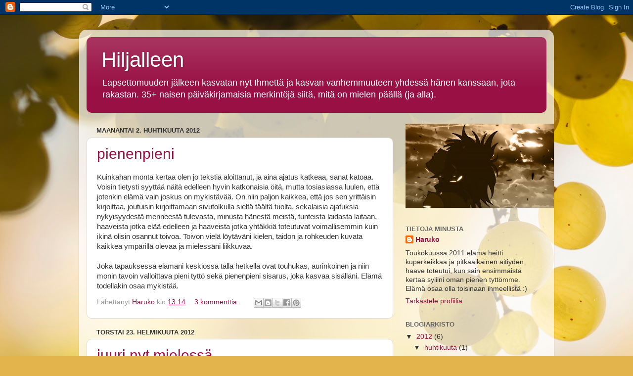

--- FILE ---
content_type: text/html; charset=UTF-8
request_url: https://hiljalleen.blogspot.com/
body_size: 19376
content:
<!DOCTYPE html>
<html class='v2' dir='ltr' lang='fi'>
<head>
<link href='https://www.blogger.com/static/v1/widgets/4128112664-css_bundle_v2.css' rel='stylesheet' type='text/css'/>
<meta content='width=1100' name='viewport'/>
<meta content='text/html; charset=UTF-8' http-equiv='Content-Type'/>
<meta content='blogger' name='generator'/>
<link href='https://hiljalleen.blogspot.com/favicon.ico' rel='icon' type='image/x-icon'/>
<link href='http://hiljalleen.blogspot.com/' rel='canonical'/>
<link rel="alternate" type="application/atom+xml" title="Hiljalleen - Atom" href="https://hiljalleen.blogspot.com/feeds/posts/default" />
<link rel="alternate" type="application/rss+xml" title="Hiljalleen - RSS" href="https://hiljalleen.blogspot.com/feeds/posts/default?alt=rss" />
<link rel="service.post" type="application/atom+xml" title="Hiljalleen - Atom" href="https://www.blogger.com/feeds/5433237589623218876/posts/default" />
<link rel="me" href="https://www.blogger.com/profile/02890548366972832710" />
<!--Can't find substitution for tag [blog.ieCssRetrofitLinks]-->
<meta content='http://hiljalleen.blogspot.com/' property='og:url'/>
<meta content='Hiljalleen' property='og:title'/>
<meta content='Lapsettomuuden jälkeen kasvatan nyt Ihmettä ja kasvan vanhemmuuteen yhdessä hänen kanssaan, jota rakastan. 35+ naisen päiväkirjamaisia merkintöjä siitä, mitä on mielen päällä (ja alla).' property='og:description'/>
<title>Hiljalleen</title>
<style id='page-skin-1' type='text/css'><!--
/*-----------------------------------------------
Blogger Template Style
Name:     Picture Window
Designer: Blogger
URL:      www.blogger.com
----------------------------------------------- */
/* Content
----------------------------------------------- */
body {
font: normal normal 15px Arial, Tahoma, Helvetica, FreeSans, sans-serif;
color: #333333;
background: #e3b44c url(//themes.googleusercontent.com/image?id=1dzdU_NR5Lq_wYZrCeGfQnS8I3jpLZ1k1QTCA4FfpdxN48L3ltkESb1UGKQlatlVRyqHo) no-repeat fixed top center /* Credit: MvH (http://www.istockphoto.com/googleimages.php?id=5869086&platform=blogger) */;
}
html body .region-inner {
min-width: 0;
max-width: 100%;
width: auto;
}
.content-outer {
font-size: 90%;
}
a:link {
text-decoration:none;
color: #991144;
}
a:visited {
text-decoration:none;
color: #77002a;
}
a:hover {
text-decoration:underline;
color: #cc113b;
}
.content-outer {
background: transparent url(//www.blogblog.com/1kt/transparent/white80.png) repeat scroll top left;
-moz-border-radius: 15px;
-webkit-border-radius: 15px;
-goog-ms-border-radius: 15px;
border-radius: 15px;
-moz-box-shadow: 0 0 3px rgba(0, 0, 0, .15);
-webkit-box-shadow: 0 0 3px rgba(0, 0, 0, .15);
-goog-ms-box-shadow: 0 0 3px rgba(0, 0, 0, .15);
box-shadow: 0 0 3px rgba(0, 0, 0, .15);
margin: 30px auto;
}
.content-inner {
padding: 15px;
}
/* Header
----------------------------------------------- */
.header-outer {
background: #991144 url(//www.blogblog.com/1kt/transparent/header_gradient_shade.png) repeat-x scroll top left;
_background-image: none;
color: #ffffff;
-moz-border-radius: 10px;
-webkit-border-radius: 10px;
-goog-ms-border-radius: 10px;
border-radius: 10px;
}
.Header img, .Header #header-inner {
-moz-border-radius: 10px;
-webkit-border-radius: 10px;
-goog-ms-border-radius: 10px;
border-radius: 10px;
}
.header-inner .Header .titlewrapper,
.header-inner .Header .descriptionwrapper {
padding-left: 30px;
padding-right: 30px;
}
.Header h1 {
font: normal normal 42px Arial, Tahoma, Helvetica, FreeSans, sans-serif;
text-shadow: 1px 1px 3px rgba(0, 0, 0, 0.3);
}
.Header h1 a {
color: #ffffff;
}
.Header .description {
font-size: 130%;
}
/* Tabs
----------------------------------------------- */
.tabs-inner {
margin: .5em 0 0;
padding: 0;
}
.tabs-inner .section {
margin: 0;
}
.tabs-inner .widget ul {
padding: 0;
background: #f5f5f5 url(//www.blogblog.com/1kt/transparent/tabs_gradient_shade.png) repeat scroll bottom;
-moz-border-radius: 10px;
-webkit-border-radius: 10px;
-goog-ms-border-radius: 10px;
border-radius: 10px;
}
.tabs-inner .widget li {
border: none;
}
.tabs-inner .widget li a {
display: inline-block;
padding: .5em 1em;
margin-right: 0;
color: #992211;
font: normal normal 15px Arial, Tahoma, Helvetica, FreeSans, sans-serif;
-moz-border-radius: 0 0 0 0;
-webkit-border-top-left-radius: 0;
-webkit-border-top-right-radius: 0;
-goog-ms-border-radius: 0 0 0 0;
border-radius: 0 0 0 0;
background: transparent none no-repeat scroll top left;
border-right: 1px solid #cccccc;
}
.tabs-inner .widget li:first-child a {
padding-left: 1.25em;
-moz-border-radius-topleft: 10px;
-moz-border-radius-bottomleft: 10px;
-webkit-border-top-left-radius: 10px;
-webkit-border-bottom-left-radius: 10px;
-goog-ms-border-top-left-radius: 10px;
-goog-ms-border-bottom-left-radius: 10px;
border-top-left-radius: 10px;
border-bottom-left-radius: 10px;
}
.tabs-inner .widget li.selected a,
.tabs-inner .widget li a:hover {
position: relative;
z-index: 1;
background: #ffffff url(//www.blogblog.com/1kt/transparent/tabs_gradient_shade.png) repeat scroll bottom;
color: #000000;
-moz-box-shadow: 0 0 0 rgba(0, 0, 0, .15);
-webkit-box-shadow: 0 0 0 rgba(0, 0, 0, .15);
-goog-ms-box-shadow: 0 0 0 rgba(0, 0, 0, .15);
box-shadow: 0 0 0 rgba(0, 0, 0, .15);
}
/* Headings
----------------------------------------------- */
h2 {
font: bold normal 13px Arial, Tahoma, Helvetica, FreeSans, sans-serif;
text-transform: uppercase;
color: #666666;
margin: .5em 0;
}
/* Main
----------------------------------------------- */
.main-outer {
background: transparent none repeat scroll top center;
-moz-border-radius: 0 0 0 0;
-webkit-border-top-left-radius: 0;
-webkit-border-top-right-radius: 0;
-webkit-border-bottom-left-radius: 0;
-webkit-border-bottom-right-radius: 0;
-goog-ms-border-radius: 0 0 0 0;
border-radius: 0 0 0 0;
-moz-box-shadow: 0 0 0 rgba(0, 0, 0, .15);
-webkit-box-shadow: 0 0 0 rgba(0, 0, 0, .15);
-goog-ms-box-shadow: 0 0 0 rgba(0, 0, 0, .15);
box-shadow: 0 0 0 rgba(0, 0, 0, .15);
}
.main-inner {
padding: 15px 5px 20px;
}
.main-inner .column-center-inner {
padding: 0 0;
}
.main-inner .column-left-inner {
padding-left: 0;
}
.main-inner .column-right-inner {
padding-right: 0;
}
/* Posts
----------------------------------------------- */
h3.post-title {
margin: 0;
font: normal normal 30px Arial, Tahoma, Helvetica, FreeSans, sans-serif;
}
.comments h4 {
margin: 1em 0 0;
font: normal normal 30px Arial, Tahoma, Helvetica, FreeSans, sans-serif;
}
.date-header span {
color: #333333;
}
.post-outer {
background-color: #ffffff;
border: solid 1px #dddddd;
-moz-border-radius: 10px;
-webkit-border-radius: 10px;
border-radius: 10px;
-goog-ms-border-radius: 10px;
padding: 15px 20px;
margin: 0 -20px 20px;
}
.post-body {
line-height: 1.4;
font-size: 110%;
position: relative;
}
.post-header {
margin: 0 0 1.5em;
color: #999999;
line-height: 1.6;
}
.post-footer {
margin: .5em 0 0;
color: #999999;
line-height: 1.6;
}
#blog-pager {
font-size: 140%
}
#comments .comment-author {
padding-top: 1.5em;
border-top: dashed 1px #ccc;
border-top: dashed 1px rgba(128, 128, 128, .5);
background-position: 0 1.5em;
}
#comments .comment-author:first-child {
padding-top: 0;
border-top: none;
}
.avatar-image-container {
margin: .2em 0 0;
}
/* Comments
----------------------------------------------- */
.comments .comments-content .icon.blog-author {
background-repeat: no-repeat;
background-image: url([data-uri]);
}
.comments .comments-content .loadmore a {
border-top: 1px solid #cc113b;
border-bottom: 1px solid #cc113b;
}
.comments .continue {
border-top: 2px solid #cc113b;
}
/* Widgets
----------------------------------------------- */
.widget ul, .widget #ArchiveList ul.flat {
padding: 0;
list-style: none;
}
.widget ul li, .widget #ArchiveList ul.flat li {
border-top: dashed 1px #ccc;
border-top: dashed 1px rgba(128, 128, 128, .5);
}
.widget ul li:first-child, .widget #ArchiveList ul.flat li:first-child {
border-top: none;
}
.widget .post-body ul {
list-style: disc;
}
.widget .post-body ul li {
border: none;
}
/* Footer
----------------------------------------------- */
.footer-outer {
color:#eeeeee;
background: transparent url(https://resources.blogblog.com/blogblog/data/1kt/transparent/black50.png) repeat scroll top left;
-moz-border-radius: 10px 10px 10px 10px;
-webkit-border-top-left-radius: 10px;
-webkit-border-top-right-radius: 10px;
-webkit-border-bottom-left-radius: 10px;
-webkit-border-bottom-right-radius: 10px;
-goog-ms-border-radius: 10px 10px 10px 10px;
border-radius: 10px 10px 10px 10px;
-moz-box-shadow: 0 0 0 rgba(0, 0, 0, .15);
-webkit-box-shadow: 0 0 0 rgba(0, 0, 0, .15);
-goog-ms-box-shadow: 0 0 0 rgba(0, 0, 0, .15);
box-shadow: 0 0 0 rgba(0, 0, 0, .15);
}
.footer-inner {
padding: 10px 5px 20px;
}
.footer-outer a {
color: #ffeedd;
}
.footer-outer a:visited {
color: #ccb299;
}
.footer-outer a:hover {
color: #ffffff;
}
.footer-outer .widget h2 {
color: #bbbbbb;
}
/* Mobile
----------------------------------------------- */
html body.mobile {
height: auto;
}
html body.mobile {
min-height: 480px;
background-size: 100% auto;
}
.mobile .body-fauxcolumn-outer {
background: transparent none repeat scroll top left;
}
html .mobile .mobile-date-outer, html .mobile .blog-pager {
border-bottom: none;
background: transparent none repeat scroll top center;
margin-bottom: 10px;
}
.mobile .date-outer {
background: transparent none repeat scroll top center;
}
.mobile .header-outer, .mobile .main-outer,
.mobile .post-outer, .mobile .footer-outer {
-moz-border-radius: 0;
-webkit-border-radius: 0;
-goog-ms-border-radius: 0;
border-radius: 0;
}
.mobile .content-outer,
.mobile .main-outer,
.mobile .post-outer {
background: inherit;
border: none;
}
.mobile .content-outer {
font-size: 100%;
}
.mobile-link-button {
background-color: #991144;
}
.mobile-link-button a:link, .mobile-link-button a:visited {
color: #ffffff;
}
.mobile-index-contents {
color: #333333;
}
.mobile .tabs-inner .PageList .widget-content {
background: #ffffff url(//www.blogblog.com/1kt/transparent/tabs_gradient_shade.png) repeat scroll bottom;
color: #000000;
}
.mobile .tabs-inner .PageList .widget-content .pagelist-arrow {
border-left: 1px solid #cccccc;
}

--></style>
<style id='template-skin-1' type='text/css'><!--
body {
min-width: 960px;
}
.content-outer, .content-fauxcolumn-outer, .region-inner {
min-width: 960px;
max-width: 960px;
_width: 960px;
}
.main-inner .columns {
padding-left: 0;
padding-right: 310px;
}
.main-inner .fauxcolumn-center-outer {
left: 0;
right: 310px;
/* IE6 does not respect left and right together */
_width: expression(this.parentNode.offsetWidth -
parseInt("0") -
parseInt("310px") + 'px');
}
.main-inner .fauxcolumn-left-outer {
width: 0;
}
.main-inner .fauxcolumn-right-outer {
width: 310px;
}
.main-inner .column-left-outer {
width: 0;
right: 100%;
margin-left: -0;
}
.main-inner .column-right-outer {
width: 310px;
margin-right: -310px;
}
#layout {
min-width: 0;
}
#layout .content-outer {
min-width: 0;
width: 800px;
}
#layout .region-inner {
min-width: 0;
width: auto;
}
body#layout div.add_widget {
padding: 8px;
}
body#layout div.add_widget a {
margin-left: 32px;
}
--></style>
<style>
    body {background-image:url(\/\/themes.googleusercontent.com\/image?id=1dzdU_NR5Lq_wYZrCeGfQnS8I3jpLZ1k1QTCA4FfpdxN48L3ltkESb1UGKQlatlVRyqHo);}
    
@media (max-width: 200px) { body {background-image:url(\/\/themes.googleusercontent.com\/image?id=1dzdU_NR5Lq_wYZrCeGfQnS8I3jpLZ1k1QTCA4FfpdxN48L3ltkESb1UGKQlatlVRyqHo&options=w200);}}
@media (max-width: 400px) and (min-width: 201px) { body {background-image:url(\/\/themes.googleusercontent.com\/image?id=1dzdU_NR5Lq_wYZrCeGfQnS8I3jpLZ1k1QTCA4FfpdxN48L3ltkESb1UGKQlatlVRyqHo&options=w400);}}
@media (max-width: 800px) and (min-width: 401px) { body {background-image:url(\/\/themes.googleusercontent.com\/image?id=1dzdU_NR5Lq_wYZrCeGfQnS8I3jpLZ1k1QTCA4FfpdxN48L3ltkESb1UGKQlatlVRyqHo&options=w800);}}
@media (max-width: 1200px) and (min-width: 801px) { body {background-image:url(\/\/themes.googleusercontent.com\/image?id=1dzdU_NR5Lq_wYZrCeGfQnS8I3jpLZ1k1QTCA4FfpdxN48L3ltkESb1UGKQlatlVRyqHo&options=w1200);}}
/* Last tag covers anything over one higher than the previous max-size cap. */
@media (min-width: 1201px) { body {background-image:url(\/\/themes.googleusercontent.com\/image?id=1dzdU_NR5Lq_wYZrCeGfQnS8I3jpLZ1k1QTCA4FfpdxN48L3ltkESb1UGKQlatlVRyqHo&options=w1600);}}
  </style>
<link href='https://www.blogger.com/dyn-css/authorization.css?targetBlogID=5433237589623218876&amp;zx=f2b53142-c3e2-46bb-9719-b37712d94530' media='none' onload='if(media!=&#39;all&#39;)media=&#39;all&#39;' rel='stylesheet'/><noscript><link href='https://www.blogger.com/dyn-css/authorization.css?targetBlogID=5433237589623218876&amp;zx=f2b53142-c3e2-46bb-9719-b37712d94530' rel='stylesheet'/></noscript>
<meta name='google-adsense-platform-account' content='ca-host-pub-1556223355139109'/>
<meta name='google-adsense-platform-domain' content='blogspot.com'/>

</head>
<body class='loading variant-shade'>
<div class='navbar section' id='navbar' name='Navigointipalkki'><div class='widget Navbar' data-version='1' id='Navbar1'><script type="text/javascript">
    function setAttributeOnload(object, attribute, val) {
      if(window.addEventListener) {
        window.addEventListener('load',
          function(){ object[attribute] = val; }, false);
      } else {
        window.attachEvent('onload', function(){ object[attribute] = val; });
      }
    }
  </script>
<div id="navbar-iframe-container"></div>
<script type="text/javascript" src="https://apis.google.com/js/platform.js"></script>
<script type="text/javascript">
      gapi.load("gapi.iframes:gapi.iframes.style.bubble", function() {
        if (gapi.iframes && gapi.iframes.getContext) {
          gapi.iframes.getContext().openChild({
              url: 'https://www.blogger.com/navbar/5433237589623218876?origin\x3dhttps://hiljalleen.blogspot.com',
              where: document.getElementById("navbar-iframe-container"),
              id: "navbar-iframe"
          });
        }
      });
    </script><script type="text/javascript">
(function() {
var script = document.createElement('script');
script.type = 'text/javascript';
script.src = '//pagead2.googlesyndication.com/pagead/js/google_top_exp.js';
var head = document.getElementsByTagName('head')[0];
if (head) {
head.appendChild(script);
}})();
</script>
</div></div>
<div itemscope='itemscope' itemtype='http://schema.org/Blog' style='display: none;'>
<meta content='Hiljalleen' itemprop='name'/>
</div>
<div class='body-fauxcolumns'>
<div class='fauxcolumn-outer body-fauxcolumn-outer'>
<div class='cap-top'>
<div class='cap-left'></div>
<div class='cap-right'></div>
</div>
<div class='fauxborder-left'>
<div class='fauxborder-right'></div>
<div class='fauxcolumn-inner'>
</div>
</div>
<div class='cap-bottom'>
<div class='cap-left'></div>
<div class='cap-right'></div>
</div>
</div>
</div>
<div class='content'>
<div class='content-fauxcolumns'>
<div class='fauxcolumn-outer content-fauxcolumn-outer'>
<div class='cap-top'>
<div class='cap-left'></div>
<div class='cap-right'></div>
</div>
<div class='fauxborder-left'>
<div class='fauxborder-right'></div>
<div class='fauxcolumn-inner'>
</div>
</div>
<div class='cap-bottom'>
<div class='cap-left'></div>
<div class='cap-right'></div>
</div>
</div>
</div>
<div class='content-outer'>
<div class='content-cap-top cap-top'>
<div class='cap-left'></div>
<div class='cap-right'></div>
</div>
<div class='fauxborder-left content-fauxborder-left'>
<div class='fauxborder-right content-fauxborder-right'></div>
<div class='content-inner'>
<header>
<div class='header-outer'>
<div class='header-cap-top cap-top'>
<div class='cap-left'></div>
<div class='cap-right'></div>
</div>
<div class='fauxborder-left header-fauxborder-left'>
<div class='fauxborder-right header-fauxborder-right'></div>
<div class='region-inner header-inner'>
<div class='header section' id='header' name='Otsikko'><div class='widget Header' data-version='1' id='Header1'>
<div id='header-inner'>
<div class='titlewrapper'>
<h1 class='title'>
Hiljalleen
</h1>
</div>
<div class='descriptionwrapper'>
<p class='description'><span>Lapsettomuuden jälkeen kasvatan nyt Ihmettä ja kasvan vanhemmuuteen yhdessä hänen kanssaan, jota rakastan. 35+ naisen päiväkirjamaisia merkintöjä siitä, mitä on mielen päällä (ja alla).</span></p>
</div>
</div>
</div></div>
</div>
</div>
<div class='header-cap-bottom cap-bottom'>
<div class='cap-left'></div>
<div class='cap-right'></div>
</div>
</div>
</header>
<div class='tabs-outer'>
<div class='tabs-cap-top cap-top'>
<div class='cap-left'></div>
<div class='cap-right'></div>
</div>
<div class='fauxborder-left tabs-fauxborder-left'>
<div class='fauxborder-right tabs-fauxborder-right'></div>
<div class='region-inner tabs-inner'>
<div class='tabs no-items section' id='crosscol' name='Kaikki sarakkeet'></div>
<div class='tabs no-items section' id='crosscol-overflow' name='Cross-Column 2'></div>
</div>
</div>
<div class='tabs-cap-bottom cap-bottom'>
<div class='cap-left'></div>
<div class='cap-right'></div>
</div>
</div>
<div class='main-outer'>
<div class='main-cap-top cap-top'>
<div class='cap-left'></div>
<div class='cap-right'></div>
</div>
<div class='fauxborder-left main-fauxborder-left'>
<div class='fauxborder-right main-fauxborder-right'></div>
<div class='region-inner main-inner'>
<div class='columns fauxcolumns'>
<div class='fauxcolumn-outer fauxcolumn-center-outer'>
<div class='cap-top'>
<div class='cap-left'></div>
<div class='cap-right'></div>
</div>
<div class='fauxborder-left'>
<div class='fauxborder-right'></div>
<div class='fauxcolumn-inner'>
</div>
</div>
<div class='cap-bottom'>
<div class='cap-left'></div>
<div class='cap-right'></div>
</div>
</div>
<div class='fauxcolumn-outer fauxcolumn-left-outer'>
<div class='cap-top'>
<div class='cap-left'></div>
<div class='cap-right'></div>
</div>
<div class='fauxborder-left'>
<div class='fauxborder-right'></div>
<div class='fauxcolumn-inner'>
</div>
</div>
<div class='cap-bottom'>
<div class='cap-left'></div>
<div class='cap-right'></div>
</div>
</div>
<div class='fauxcolumn-outer fauxcolumn-right-outer'>
<div class='cap-top'>
<div class='cap-left'></div>
<div class='cap-right'></div>
</div>
<div class='fauxborder-left'>
<div class='fauxborder-right'></div>
<div class='fauxcolumn-inner'>
</div>
</div>
<div class='cap-bottom'>
<div class='cap-left'></div>
<div class='cap-right'></div>
</div>
</div>
<!-- corrects IE6 width calculation -->
<div class='columns-inner'>
<div class='column-center-outer'>
<div class='column-center-inner'>
<div class='main section' id='main' name='Ensisijainen'><div class='widget Blog' data-version='1' id='Blog1'>
<div class='blog-posts hfeed'>

          <div class="date-outer">
        
<h2 class='date-header'><span>maanantai 2. huhtikuuta 2012</span></h2>

          <div class="date-posts">
        
<div class='post-outer'>
<div class='post hentry uncustomized-post-template' itemprop='blogPost' itemscope='itemscope' itemtype='http://schema.org/BlogPosting'>
<meta content='5433237589623218876' itemprop='blogId'/>
<meta content='4683241938256427252' itemprop='postId'/>
<a name='4683241938256427252'></a>
<h3 class='post-title entry-title' itemprop='name'>
<a href='https://hiljalleen.blogspot.com/2012/04/pienenpieni.html'>pienenpieni</a>
</h3>
<div class='post-header'>
<div class='post-header-line-1'></div>
</div>
<div class='post-body entry-content' id='post-body-4683241938256427252' itemprop='description articleBody'>
Kuinkahan monta kertaa olen jo tekstiä aloittanut, ja aina ajatus katkeaa, sanat katoaa. Voisin tietysti syyttää näitä edelleen hyvin katkonaisia öitä, mutta tosiasiassa luulen, että jotenkin elämä vain joskus on mykistävää. On niin paljon kaikkea, että jos sen yrittäisin kirjoittaa, joutuisin kirjoittamaan sivutolkulla sieltä täältä tuolta, sekalaisia ajatuksia nykyisyydestä menneestä tulevasta, minusta hänestä meistä, tunteista laidasta laitaan, haaveista jotka elää edelleen ja haaveista jotka yhtäkkiä toteutuvat voimallisemmin kuin ikinä olisin osannut toivoa. Toivon vielä löytäväni kielen, taidon ja rohkeuden kuvata kaikkea ympärillä olevaa ja mielessäni liikkuvaa.<br />
<br />
Joka tapauksessa elämäni keskiössä tällä hetkellä ovat touhukas, aurinkoinen ja niin monin tavoin valloittava pieni tyttö sekä pienenpieni sisarus, joka kasvaa sisälläni. Elämä todellakin osaa mykistää.
<div style='clear: both;'></div>
</div>
<div class='post-footer'>
<div class='post-footer-line post-footer-line-1'>
<span class='post-author vcard'>
Lähettänyt
<span class='fn' itemprop='author' itemscope='itemscope' itemtype='http://schema.org/Person'>
<meta content='https://www.blogger.com/profile/02890548366972832710' itemprop='url'/>
<a class='g-profile' href='https://www.blogger.com/profile/02890548366972832710' rel='author' title='author profile'>
<span itemprop='name'>Haruko</span>
</a>
</span>
</span>
<span class='post-timestamp'>
klo
<meta content='http://hiljalleen.blogspot.com/2012/04/pienenpieni.html' itemprop='url'/>
<a class='timestamp-link' href='https://hiljalleen.blogspot.com/2012/04/pienenpieni.html' rel='bookmark' title='permanent link'><abbr class='published' itemprop='datePublished' title='2012-04-02T13:14:00+03:00'>13.14</abbr></a>
</span>
<span class='post-comment-link'>
<a class='comment-link' href='https://hiljalleen.blogspot.com/2012/04/pienenpieni.html#comment-form' onclick=''>
3 kommenttia:
  </a>
</span>
<span class='post-icons'>
<span class='item-control blog-admin pid-633309123'>
<a href='https://www.blogger.com/post-edit.g?blogID=5433237589623218876&postID=4683241938256427252&from=pencil' title='Muokkaa tekstiä'>
<img alt='' class='icon-action' height='18' src='https://resources.blogblog.com/img/icon18_edit_allbkg.gif' width='18'/>
</a>
</span>
</span>
<div class='post-share-buttons goog-inline-block'>
<a class='goog-inline-block share-button sb-email' href='https://www.blogger.com/share-post.g?blogID=5433237589623218876&postID=4683241938256427252&target=email' target='_blank' title='Kohteen lähettäminen sähköpostitse'><span class='share-button-link-text'>Kohteen lähettäminen sähköpostitse</span></a><a class='goog-inline-block share-button sb-blog' href='https://www.blogger.com/share-post.g?blogID=5433237589623218876&postID=4683241938256427252&target=blog' onclick='window.open(this.href, "_blank", "height=270,width=475"); return false;' target='_blank' title='Bloggaa tästä!'><span class='share-button-link-text'>Bloggaa tästä!</span></a><a class='goog-inline-block share-button sb-twitter' href='https://www.blogger.com/share-post.g?blogID=5433237589623218876&postID=4683241938256427252&target=twitter' target='_blank' title='Jaa X:ssä'><span class='share-button-link-text'>Jaa X:ssä</span></a><a class='goog-inline-block share-button sb-facebook' href='https://www.blogger.com/share-post.g?blogID=5433237589623218876&postID=4683241938256427252&target=facebook' onclick='window.open(this.href, "_blank", "height=430,width=640"); return false;' target='_blank' title='Jaa Facebookiin'><span class='share-button-link-text'>Jaa Facebookiin</span></a><a class='goog-inline-block share-button sb-pinterest' href='https://www.blogger.com/share-post.g?blogID=5433237589623218876&postID=4683241938256427252&target=pinterest' target='_blank' title='Jaa Pinterestiin'><span class='share-button-link-text'>Jaa Pinterestiin</span></a>
</div>
</div>
<div class='post-footer-line post-footer-line-2'>
<span class='post-labels'>
</span>
</div>
<div class='post-footer-line post-footer-line-3'>
<span class='post-location'>
</span>
</div>
</div>
</div>
</div>

          </div></div>
        

          <div class="date-outer">
        
<h2 class='date-header'><span>torstai 23. helmikuuta 2012</span></h2>

          <div class="date-posts">
        
<div class='post-outer'>
<div class='post hentry uncustomized-post-template' itemprop='blogPost' itemscope='itemscope' itemtype='http://schema.org/BlogPosting'>
<meta content='5433237589623218876' itemprop='blogId'/>
<meta content='8133967049098014350' itemprop='postId'/>
<a name='8133967049098014350'></a>
<h3 class='post-title entry-title' itemprop='name'>
<a href='https://hiljalleen.blogspot.com/2012/02/juuri-nyt-mielessa.html'>juuri nyt mielessä</a>
</h3>
<div class='post-header'>
<div class='post-header-line-1'></div>
</div>
<div class='post-body entry-content' id='post-body-8133967049098014350' itemprop='description articleBody'>
Onpas aikaa kulunut edellisestä täällä vierailusta.. Toisin sanoen nukuttu pätkäöitä ja oltu päivisin enempivähempi silmät ristissä. Nyt taas voiton puolella (toivossa on hyvä elää!), mm. kahta hammasta rikkaampana. Meillä asuu nykyään varsinainen mamman maitotyttö, suloista tissirakkautta ilmassa. Sydänhän tässä pakahtuu äidillä. <br />
<br />
Huomaan, että yhä useammin rauhallisina hetkinä mieli vaeltaa miettimään nimeä toiselle lapselle. Ajatus kutkuttaa, mutta palaan aina nopeasti maan pinnalle. Vielä syksyllä jostain tuntemattomasta syystä kuvittelin, että toisen kerran tulen raskaaksi vielä helpommin kuin ensimmäisellä kerralla (ilman minkäänlaista lääkärin puuttumista asiaan), uskalsin haaveilla oikein isosti. Nyt välillä ajatus hiipii ihan sinne toiseen laitaan. Tässä viimeisen puolentoista vuoden aikana olen saanut ison joukon huikean ihania uusia ystäviä, rankoissa lapsettomuushoidoissa taistelevia tai taistelleita. Ihaillen seuraan heidän valintojaan ja jaksamistaan. Itse en ole ollenkaan varma, pystyisinkö lähellekään samaan.
<div style='clear: both;'></div>
</div>
<div class='post-footer'>
<div class='post-footer-line post-footer-line-1'>
<span class='post-author vcard'>
Lähettänyt
<span class='fn' itemprop='author' itemscope='itemscope' itemtype='http://schema.org/Person'>
<meta content='https://www.blogger.com/profile/02890548366972832710' itemprop='url'/>
<a class='g-profile' href='https://www.blogger.com/profile/02890548366972832710' rel='author' title='author profile'>
<span itemprop='name'>Haruko</span>
</a>
</span>
</span>
<span class='post-timestamp'>
klo
<meta content='http://hiljalleen.blogspot.com/2012/02/juuri-nyt-mielessa.html' itemprop='url'/>
<a class='timestamp-link' href='https://hiljalleen.blogspot.com/2012/02/juuri-nyt-mielessa.html' rel='bookmark' title='permanent link'><abbr class='published' itemprop='datePublished' title='2012-02-23T13:39:00+02:00'>13.39</abbr></a>
</span>
<span class='post-comment-link'>
<a class='comment-link' href='https://hiljalleen.blogspot.com/2012/02/juuri-nyt-mielessa.html#comment-form' onclick=''>
3 kommenttia:
  </a>
</span>
<span class='post-icons'>
<span class='item-control blog-admin pid-633309123'>
<a href='https://www.blogger.com/post-edit.g?blogID=5433237589623218876&postID=8133967049098014350&from=pencil' title='Muokkaa tekstiä'>
<img alt='' class='icon-action' height='18' src='https://resources.blogblog.com/img/icon18_edit_allbkg.gif' width='18'/>
</a>
</span>
</span>
<div class='post-share-buttons goog-inline-block'>
<a class='goog-inline-block share-button sb-email' href='https://www.blogger.com/share-post.g?blogID=5433237589623218876&postID=8133967049098014350&target=email' target='_blank' title='Kohteen lähettäminen sähköpostitse'><span class='share-button-link-text'>Kohteen lähettäminen sähköpostitse</span></a><a class='goog-inline-block share-button sb-blog' href='https://www.blogger.com/share-post.g?blogID=5433237589623218876&postID=8133967049098014350&target=blog' onclick='window.open(this.href, "_blank", "height=270,width=475"); return false;' target='_blank' title='Bloggaa tästä!'><span class='share-button-link-text'>Bloggaa tästä!</span></a><a class='goog-inline-block share-button sb-twitter' href='https://www.blogger.com/share-post.g?blogID=5433237589623218876&postID=8133967049098014350&target=twitter' target='_blank' title='Jaa X:ssä'><span class='share-button-link-text'>Jaa X:ssä</span></a><a class='goog-inline-block share-button sb-facebook' href='https://www.blogger.com/share-post.g?blogID=5433237589623218876&postID=8133967049098014350&target=facebook' onclick='window.open(this.href, "_blank", "height=430,width=640"); return false;' target='_blank' title='Jaa Facebookiin'><span class='share-button-link-text'>Jaa Facebookiin</span></a><a class='goog-inline-block share-button sb-pinterest' href='https://www.blogger.com/share-post.g?blogID=5433237589623218876&postID=8133967049098014350&target=pinterest' target='_blank' title='Jaa Pinterestiin'><span class='share-button-link-text'>Jaa Pinterestiin</span></a>
</div>
</div>
<div class='post-footer-line post-footer-line-2'>
<span class='post-labels'>
Tunnisteet:
<a href='https://hiljalleen.blogspot.com/search/label/imetys' rel='tag'>imetys</a>,
<a href='https://hiljalleen.blogspot.com/search/label/lapsettomuus' rel='tag'>lapsettomuus</a>,
<a href='https://hiljalleen.blogspot.com/search/label/pikkuihminen' rel='tag'>pikkuihminen</a>
</span>
</div>
<div class='post-footer-line post-footer-line-3'>
<span class='post-location'>
</span>
</div>
</div>
</div>
</div>

          </div></div>
        

          <div class="date-outer">
        
<h2 class='date-header'><span>tiistai 17. tammikuuta 2012</span></h2>

          <div class="date-posts">
        
<div class='post-outer'>
<div class='post hentry uncustomized-post-template' itemprop='blogPost' itemscope='itemscope' itemtype='http://schema.org/BlogPosting'>
<meta content='5433237589623218876' itemprop='blogId'/>
<meta content='5741182318961521942' itemprop='postId'/>
<a name='5741182318961521942'></a>
<h3 class='post-title entry-title' itemprop='name'>
<a href='https://hiljalleen.blogspot.com/2012/01/iltasatu.html'>iltasatu</a>
</h3>
<div class='post-header'>
<div class='post-header-line-1'></div>
</div>
<div class='post-body entry-content' id='post-body-5741182318961521942' itemprop='description articleBody'>
Minä ja mieheni tykätään molemmat kovasti kirjoista ja lukemisesta, on tykätty lapsesta lähtien. Tuon meiän pikkutirriäisen kanssa on jonkin verran katseltu kuvakirjoja, katseltu eläinten kuvia ja matkittu ääniä. Ja haaveiltu siitä, kun on niin iso, että jaksaa alkaa kuunnella tarinoita. Nyt kun tyttö on lähtenyt konttaamaan, aika usein "askeleet" suuntaa kohti kirjahyllyä, jossa on alimmalla hyllyllä lasten kirjoja. Eilen illalla tyttö oli taas lahjakkaasti levittänyt kirjat ympäriinsä ja ajattelin, että kokeillaanpa, mitä tykkäisi iltalukemisesta. Tuttujen iltarutiinien joukkoon mahdutimme siis sen, että kävimme pötkölleen sängyn päälle, ja iskä luki kuvakirjaa. Minä sain seurailla tytön reaktioita. Ja voi ihanaa, joka kerta kun sivua käännettiin ja tuli uusi kuva esiin, tuli hihkaisu tai jonkinlainen äännähdys ja iloinen hymy kasvoille ja tarkkaan katsottiin ja kuunneltiin loppuun asti.&nbsp; <br />
<br />
Taidettiin saada meille uusi yhteinen iltatekeminen :) <br />
<br />
<div style='clear: both;'></div>
</div>
<div class='post-footer'>
<div class='post-footer-line post-footer-line-1'>
<span class='post-author vcard'>
Lähettänyt
<span class='fn' itemprop='author' itemscope='itemscope' itemtype='http://schema.org/Person'>
<meta content='https://www.blogger.com/profile/02890548366972832710' itemprop='url'/>
<a class='g-profile' href='https://www.blogger.com/profile/02890548366972832710' rel='author' title='author profile'>
<span itemprop='name'>Haruko</span>
</a>
</span>
</span>
<span class='post-timestamp'>
klo
<meta content='http://hiljalleen.blogspot.com/2012/01/iltasatu.html' itemprop='url'/>
<a class='timestamp-link' href='https://hiljalleen.blogspot.com/2012/01/iltasatu.html' rel='bookmark' title='permanent link'><abbr class='published' itemprop='datePublished' title='2012-01-17T10:49:00+02:00'>10.49</abbr></a>
</span>
<span class='post-comment-link'>
<a class='comment-link' href='https://hiljalleen.blogspot.com/2012/01/iltasatu.html#comment-form' onclick=''>
3 kommenttia:
  </a>
</span>
<span class='post-icons'>
<span class='item-control blog-admin pid-633309123'>
<a href='https://www.blogger.com/post-edit.g?blogID=5433237589623218876&postID=5741182318961521942&from=pencil' title='Muokkaa tekstiä'>
<img alt='' class='icon-action' height='18' src='https://resources.blogblog.com/img/icon18_edit_allbkg.gif' width='18'/>
</a>
</span>
</span>
<div class='post-share-buttons goog-inline-block'>
<a class='goog-inline-block share-button sb-email' href='https://www.blogger.com/share-post.g?blogID=5433237589623218876&postID=5741182318961521942&target=email' target='_blank' title='Kohteen lähettäminen sähköpostitse'><span class='share-button-link-text'>Kohteen lähettäminen sähköpostitse</span></a><a class='goog-inline-block share-button sb-blog' href='https://www.blogger.com/share-post.g?blogID=5433237589623218876&postID=5741182318961521942&target=blog' onclick='window.open(this.href, "_blank", "height=270,width=475"); return false;' target='_blank' title='Bloggaa tästä!'><span class='share-button-link-text'>Bloggaa tästä!</span></a><a class='goog-inline-block share-button sb-twitter' href='https://www.blogger.com/share-post.g?blogID=5433237589623218876&postID=5741182318961521942&target=twitter' target='_blank' title='Jaa X:ssä'><span class='share-button-link-text'>Jaa X:ssä</span></a><a class='goog-inline-block share-button sb-facebook' href='https://www.blogger.com/share-post.g?blogID=5433237589623218876&postID=5741182318961521942&target=facebook' onclick='window.open(this.href, "_blank", "height=430,width=640"); return false;' target='_blank' title='Jaa Facebookiin'><span class='share-button-link-text'>Jaa Facebookiin</span></a><a class='goog-inline-block share-button sb-pinterest' href='https://www.blogger.com/share-post.g?blogID=5433237589623218876&postID=5741182318961521942&target=pinterest' target='_blank' title='Jaa Pinterestiin'><span class='share-button-link-text'>Jaa Pinterestiin</span></a>
</div>
</div>
<div class='post-footer-line post-footer-line-2'>
<span class='post-labels'>
Tunnisteet:
<a href='https://hiljalleen.blogspot.com/search/label/pikkuihminen' rel='tag'>pikkuihminen</a>
</span>
</div>
<div class='post-footer-line post-footer-line-3'>
<span class='post-location'>
</span>
</div>
</div>
</div>
</div>

          </div></div>
        

          <div class="date-outer">
        
<h2 class='date-header'><span>maanantai 9. tammikuuta 2012</span></h2>

          <div class="date-posts">
        
<div class='post-outer'>
<div class='post hentry uncustomized-post-template' itemprop='blogPost' itemscope='itemscope' itemtype='http://schema.org/BlogPosting'>
<meta content='5433237589623218876' itemprop='blogId'/>
<meta content='3610855011610880227' itemprop='postId'/>
<a name='3610855011610880227'></a>
<h3 class='post-title entry-title' itemprop='name'>
<a href='https://hiljalleen.blogspot.com/2012/01/leikkia.html'>leikkiä</a>
</h3>
<div class='post-header'>
<div class='post-header-line-1'></div>
</div>
<div class='post-body entry-content' id='post-body-3610855011610880227' itemprop='description articleBody'>
Tajusin, että suurelta osin tuleva vuosi tulee olemaan osaltani leikkimistä. Aivan huikea ajatus, jos minulta kysytään. En koskaan ollut tajunnut, että jo paljon ennen varsinaista leikki-ikää voi leikkiä todella monenlaista. Meillä ainakin leikitään. Uskokaa tai älkää, mutta oon ihan täpinöissäni tällä hetkellä mm. duploista, palikoista ja palloista. Ja suorastaan tärisen innosta, kun ajattelen, että jossain vaiheessa leikkiminen ja yhdessä touhuaminen laajentuu esim. palapeleihin, piirtämiseen ja askarteluun. Siis ihan sellainen tunne, että maailma on vain rajana.&nbsp; <br />
<br />
Elämän parasta aikaa :) <br />
<br />
<div style='clear: both;'></div>
</div>
<div class='post-footer'>
<div class='post-footer-line post-footer-line-1'>
<span class='post-author vcard'>
Lähettänyt
<span class='fn' itemprop='author' itemscope='itemscope' itemtype='http://schema.org/Person'>
<meta content='https://www.blogger.com/profile/02890548366972832710' itemprop='url'/>
<a class='g-profile' href='https://www.blogger.com/profile/02890548366972832710' rel='author' title='author profile'>
<span itemprop='name'>Haruko</span>
</a>
</span>
</span>
<span class='post-timestamp'>
klo
<meta content='http://hiljalleen.blogspot.com/2012/01/leikkia.html' itemprop='url'/>
<a class='timestamp-link' href='https://hiljalleen.blogspot.com/2012/01/leikkia.html' rel='bookmark' title='permanent link'><abbr class='published' itemprop='datePublished' title='2012-01-09T14:53:00+02:00'>14.53</abbr></a>
</span>
<span class='post-comment-link'>
<a class='comment-link' href='https://hiljalleen.blogspot.com/2012/01/leikkia.html#comment-form' onclick=''>
6 kommenttia:
  </a>
</span>
<span class='post-icons'>
<span class='item-control blog-admin pid-633309123'>
<a href='https://www.blogger.com/post-edit.g?blogID=5433237589623218876&postID=3610855011610880227&from=pencil' title='Muokkaa tekstiä'>
<img alt='' class='icon-action' height='18' src='https://resources.blogblog.com/img/icon18_edit_allbkg.gif' width='18'/>
</a>
</span>
</span>
<div class='post-share-buttons goog-inline-block'>
<a class='goog-inline-block share-button sb-email' href='https://www.blogger.com/share-post.g?blogID=5433237589623218876&postID=3610855011610880227&target=email' target='_blank' title='Kohteen lähettäminen sähköpostitse'><span class='share-button-link-text'>Kohteen lähettäminen sähköpostitse</span></a><a class='goog-inline-block share-button sb-blog' href='https://www.blogger.com/share-post.g?blogID=5433237589623218876&postID=3610855011610880227&target=blog' onclick='window.open(this.href, "_blank", "height=270,width=475"); return false;' target='_blank' title='Bloggaa tästä!'><span class='share-button-link-text'>Bloggaa tästä!</span></a><a class='goog-inline-block share-button sb-twitter' href='https://www.blogger.com/share-post.g?blogID=5433237589623218876&postID=3610855011610880227&target=twitter' target='_blank' title='Jaa X:ssä'><span class='share-button-link-text'>Jaa X:ssä</span></a><a class='goog-inline-block share-button sb-facebook' href='https://www.blogger.com/share-post.g?blogID=5433237589623218876&postID=3610855011610880227&target=facebook' onclick='window.open(this.href, "_blank", "height=430,width=640"); return false;' target='_blank' title='Jaa Facebookiin'><span class='share-button-link-text'>Jaa Facebookiin</span></a><a class='goog-inline-block share-button sb-pinterest' href='https://www.blogger.com/share-post.g?blogID=5433237589623218876&postID=3610855011610880227&target=pinterest' target='_blank' title='Jaa Pinterestiin'><span class='share-button-link-text'>Jaa Pinterestiin</span></a>
</div>
</div>
<div class='post-footer-line post-footer-line-2'>
<span class='post-labels'>
</span>
</div>
<div class='post-footer-line post-footer-line-3'>
<span class='post-location'>
</span>
</div>
</div>
</div>
</div>

          </div></div>
        

          <div class="date-outer">
        
<h2 class='date-header'><span>maanantai 2. tammikuuta 2012</span></h2>

          <div class="date-posts">
        
<div class='post-outer'>
<div class='post hentry uncustomized-post-template' itemprop='blogPost' itemscope='itemscope' itemtype='http://schema.org/BlogPosting'>
<meta content='5433237589623218876' itemprop='blogId'/>
<meta content='7247497329270023405' itemprop='postId'/>
<a name='7247497329270023405'></a>
<h3 class='post-title entry-title' itemprop='name'>
<a href='https://hiljalleen.blogspot.com/2012/01/vuosi-kotona.html'>Vuosi kotona</a>
</h3>
<div class='post-header'>
<div class='post-header-line-1'></div>
</div>
<div class='post-body entry-content' id='post-body-7247497329270023405' itemprop='description articleBody'>
Viime vuonna tähän aikaan aavistelin vasta mitä on olla äiti. Vuodessa ehtii tapahtua paljon, yhtäkkiä olen ammattilainen. En sano tätä kuvitellen, että olisin parempi kuin muut, en todellakaan. Sanon tämän ihmetellen, nöyrin mielin ja muistellen kesäkuun hetkiä, jolloin olin avuttomampi ja yhtä aikaa suuremman vastuun edessä kuin ikinä ennen elämässäni. Oli muutamia hetkiä, jolloin tuo yhtälö tuntui niin rankalta, että luulin sekoavani, ihan oikeasti. En seonnut. Itse asiassa luulen, että tuo kuukausi oli tärkeä minulle äitinä. Avuttomuuden kautta löysin lopulta luottamuksen ja vapauden myös syyllisyydestä. En pelkää enää. <br />
<br />
<a href="http://tuuli-lapsi.blogspot.com/">Näkymättömän lapsen</a> Tuuli pohtii blogissaan koskettavasti sitä, millä tapaa elämä on muuttunut lapsen syntymän myötä. Itse en yllä ajattelemaan niin laajasti ja syvästi, enkä varsinkaan tavoita ajatuksia siten, että saisin niitä kirjalliseen muotoon. Jollakin tavoin kuitenkin tunnen itsessäni muutosta, nimenomaan itsessäni siis. Tai ei ehkä niinkään muutosta vaan syvenemistä, parempaa tuntemista. Omassa lapsessa näen heijastuksen itsestäni ja jollain tapaa se pakottaa hyväksymään ja rakastamaan eri lailla kuin ennen. Yhä uudestaan myös häkellyn paitsi siitä tietoisuudesta, että tämä lapsi on todella meidän, myös siitä, miten valmis ihminen on pienestä pitäen. Niin oma persoonallinen itsensä. ..ja taas jään aivan sanattomaksi. Miten kuvailla elämää joka pulppuaa niin voimakkaana ja omannäköisenä tuossa pienessä tytössä? <br />
<br />
Tulevan vuoden saan viettää kokonaan kotona lapsen kanssa. Huikeaa. Monta mieliinpainuvaa hetkeä edessä, tiedän sen ja olen jo etukäteen kiitollinen. En aio luetella mitä kaikkea aion tai voisin tehdä. Sen sijaan pysähdyn tähän hetkeen ja hengähdän syvään. Kiitos valtaa mielen. <br />
<br />
Ikimuistoista ja kaunista vuotta myös sinulle, joka tätä luet! <br />
 <br />
 <br />
 <br />
<br />
<br />
 <br />
<br />
<br />
<br />
<div style='clear: both;'></div>
</div>
<div class='post-footer'>
<div class='post-footer-line post-footer-line-1'>
<span class='post-author vcard'>
Lähettänyt
<span class='fn' itemprop='author' itemscope='itemscope' itemtype='http://schema.org/Person'>
<meta content='https://www.blogger.com/profile/02890548366972832710' itemprop='url'/>
<a class='g-profile' href='https://www.blogger.com/profile/02890548366972832710' rel='author' title='author profile'>
<span itemprop='name'>Haruko</span>
</a>
</span>
</span>
<span class='post-timestamp'>
klo
<meta content='http://hiljalleen.blogspot.com/2012/01/vuosi-kotona.html' itemprop='url'/>
<a class='timestamp-link' href='https://hiljalleen.blogspot.com/2012/01/vuosi-kotona.html' rel='bookmark' title='permanent link'><abbr class='published' itemprop='datePublished' title='2012-01-02T11:08:00+02:00'>11.08</abbr></a>
</span>
<span class='post-comment-link'>
<a class='comment-link' href='https://hiljalleen.blogspot.com/2012/01/vuosi-kotona.html#comment-form' onclick=''>
6 kommenttia:
  </a>
</span>
<span class='post-icons'>
<span class='item-control blog-admin pid-633309123'>
<a href='https://www.blogger.com/post-edit.g?blogID=5433237589623218876&postID=7247497329270023405&from=pencil' title='Muokkaa tekstiä'>
<img alt='' class='icon-action' height='18' src='https://resources.blogblog.com/img/icon18_edit_allbkg.gif' width='18'/>
</a>
</span>
</span>
<div class='post-share-buttons goog-inline-block'>
<a class='goog-inline-block share-button sb-email' href='https://www.blogger.com/share-post.g?blogID=5433237589623218876&postID=7247497329270023405&target=email' target='_blank' title='Kohteen lähettäminen sähköpostitse'><span class='share-button-link-text'>Kohteen lähettäminen sähköpostitse</span></a><a class='goog-inline-block share-button sb-blog' href='https://www.blogger.com/share-post.g?blogID=5433237589623218876&postID=7247497329270023405&target=blog' onclick='window.open(this.href, "_blank", "height=270,width=475"); return false;' target='_blank' title='Bloggaa tästä!'><span class='share-button-link-text'>Bloggaa tästä!</span></a><a class='goog-inline-block share-button sb-twitter' href='https://www.blogger.com/share-post.g?blogID=5433237589623218876&postID=7247497329270023405&target=twitter' target='_blank' title='Jaa X:ssä'><span class='share-button-link-text'>Jaa X:ssä</span></a><a class='goog-inline-block share-button sb-facebook' href='https://www.blogger.com/share-post.g?blogID=5433237589623218876&postID=7247497329270023405&target=facebook' onclick='window.open(this.href, "_blank", "height=430,width=640"); return false;' target='_blank' title='Jaa Facebookiin'><span class='share-button-link-text'>Jaa Facebookiin</span></a><a class='goog-inline-block share-button sb-pinterest' href='https://www.blogger.com/share-post.g?blogID=5433237589623218876&postID=7247497329270023405&target=pinterest' target='_blank' title='Jaa Pinterestiin'><span class='share-button-link-text'>Jaa Pinterestiin</span></a>
</div>
</div>
<div class='post-footer-line post-footer-line-2'>
<span class='post-labels'>
Tunnisteet:
<a href='https://hiljalleen.blogspot.com/search/label/min%C3%A4' rel='tag'>minä</a>,
<a href='https://hiljalleen.blogspot.com/search/label/pikkuihminen' rel='tag'>pikkuihminen</a>,
<a href='https://hiljalleen.blogspot.com/search/label/%C3%A4itiys' rel='tag'>äitiys</a>
</span>
</div>
<div class='post-footer-line post-footer-line-3'>
<span class='post-location'>
</span>
</div>
</div>
</div>
</div>

          </div></div>
        

          <div class="date-outer">
        
<h2 class='date-header'><span>sunnuntai 1. tammikuuta 2012</span></h2>

          <div class="date-posts">
        
<div class='post-outer'>
<div class='post hentry uncustomized-post-template' itemprop='blogPost' itemscope='itemscope' itemtype='http://schema.org/BlogPosting'>
<meta content='5433237589623218876' itemprop='blogId'/>
<meta content='2154064599301165540' itemprop='postId'/>
<a name='2154064599301165540'></a>
<h3 class='post-title entry-title' itemprop='name'>
<a href='https://hiljalleen.blogspot.com/2011/12/25-asiaa.html'>25 asiaa</a>
</h3>
<div class='post-header'>
<div class='post-header-line-1'></div>
</div>
<div class='post-body entry-content' id='post-body-2154064599301165540' itemprop='description articleBody'>
<br />
Tekisi mieli kirjoittaa maailman kaunein lause tiivistämään tämän ikimuistoisen vuoden tunnelmia. Sanat eivät millään vaan riitä. Vaikka kuinka yritän, en löydä sitä lausetta, joka kertoisi riittävästi. Ihmettelen sitä, että miten maailma ympärillä ei muutu tämän enempää, vaikka joka päivä monen naisen ja miehen elämää ravistelee uuden ihmisen syntymä. Elän ja elämme keskellä ihmeitä, eivätkö kaikki sitä huomaa?&nbsp; <br />
<br />
Jotta en ihan sanattomaksi jäisi, päätin vastata <a href="http://keijukaismetsanhavinoita.blogspot.com/">Tunteellisen siilin</a> haasteeseen kertoa 25 asiaa itsestä.<br />
<br />
<br />
1. Olen aina ollut taipuvainen haahuilemaan niin menneessä kuin tulevassa. Edelleen teen näitä omia mielensisäisiä aikamatkojani, mutta yhä useammin huomaan olevani juuri tässä ja nyt. Kiitos pikkuiselle tästä hetkestä ja uudesta kyvystä olla siinä!<br />
<br />
2. Olen esteetikko, rakastan kaikkea kaunista, mutta kotini ei ole sisustajan idylli vaan kotoinen pesä, jossa jokaisella tavaralla ei ole omaa paikkaansa.<br />
<br />
3. Ideoin, suunnittelen ja pohdin asioita mielelläni, mutta toteutuksen ja päätösten teon jättäisin usein mieluusti muille.<br />
<br />
4. Minulla on akateeminen koulutus, mutta useammin kuin kerran olisin ollut valmis polttamaan tutkintotodistukseni, koska ammatti ei ole tuntunut omalta. Onneksi en ole sitä tehnyt.<br />
<br />
5. Olen jäänyt Aamu-tv-koukkuun nyt kotiäitinä ollessani. On aamuja jolloin huomaan olevani iloinen, kun tyttö herättää jo puoliseiskalta, koska ehdin nähdä enemmän Aamu-tv:tä.<br />
<br />
6. Rehellisesti sanottuna viimeiset puoli vuotta ja reilusti enemmänkin olen nukkunut ihan todella katkonaisia öitä. Tyttö viihtyy tissillä helposti sen kymmenen kertaa yössä. Silti olen aamuisin yllättävän pirteä. En ymmärrä tätä yhtälöä.<br />
<br />
7. Minulla on viha-rakkaus-suhde nettiin ja tietokoneeseen; sitä kautta olen löytänyt mm. elämäni rakkauden, mutta se on myös ikuinen riidanaihe elämäni rakkauden ja minun välillä.<br />
<br />
8. Minulla on maailman ihanimmat siskot, ja toivon äärettömästi, että meidän tyttökin saisi tavalla tai toisella kokea sisaruutta.<br />
<br />
9. Rakastan valokuvia, erityisesti vanhempia valokuvia. Ja ehkä vielä enemmän rakastan niitä tarinoita, joita kuvat heijastaa. <br />
<br />
10. Haaveilen kodista, jossa olisi tilaa kaikenlaiselle käsillätekemiselle, sellaiselle terapeuttiselle "teen-mitä mieleen-juolahtaa"- tekemiselle, jota ei tarvitse esitellä kenellekään.<br />
<br />
11.Tykkään sanasta hetki. Hetken kun voi luoda kauniiksi lopulta niin pienillä asioilla, vaikka muuten elämä ympärillä olisikin jotakin ihan muuta.<br />
<br />
12. Parasta elämässä on kohtaaminen. Tällä hetkellä kaikkein sykähdyttävimpiä kohtaamisen hetkiä on esimerkiksi, kun tyttö herää päiväunilta ja kurkkaan vaunuihin. Se silmien tuike ja kaunis hymy on jotain käsittämättömän valloittavaa.<br />
<br />
13. Lukeminen on ihanaa, rakastan kirjoja, mutta väsyneenä lukeminen meinaa jäädä. Nytkin mielessä on monta monta kirjaa, jotka haluaisin lukea, mutta joita en ole saanut aikaiseksi ottaa vielä käsiini. Olisi aika ihanaa asua suurensuuren kirjaston naapurissa, jotta aina kun mieleen juolahtaa, voisi pistäytyä hiukan nuuhkimassa uusia tarinoita.<br />
<br />
14. Liian monesti havahdun siihen, että en ole kysynyt läheisiltäni, mitä heille kuuluu. Olisi myös ihanaa, jos joku siskoista asuisi niin naapurissa, että voisi vaikka aamukahvikupin napata käteensä ja hipsiä aamukaffelle sinne toiseen keittiöön - kysymään mitä kuuluu.<br />
<br />
15. Kaikkien aikojen ehdoton lempivärini on punainen eri sävyissään. Joskus nuorena aikuisena minulla oli hetkellinen sininen kausi, mutta se oli hyvin hyvin hetkellinen.<br />
<br />
16. Mielikuvissani minulla on pitkät, punaiset ja kiharat hiukset. Todellisuudessa ne eivät ole mitään näistä kovin suuressa määrin.<br />
<br />
17. Rippikouluiässä surin sitä, että en voi tulla uskoon, koska olen jo. Nyt olen iloinen siitä, että lapsuudessa omaksuttu usko kantaa edelleen.<br />
<br />
18. Siihen nähden miten paljon rakastan ihmisten kohtaamista, olen todella huono tarttumaan puhelimeen ja kutsumaan ihmisiä käymään. Ujo kun olen, enkä lopulta edes mahdottoman sosiaalinen.&nbsp; <br />
<br />
19. Minulla on tosi usein nälkä, enkä ymmärrä pikkunälän käsitettä, koska minulla joko on ihan kunnolla nälkä tai ei ole.<br />
<br />
20. Minulla on viha-rakkaussuhde myös väittelyihin, joita käymme mieheni kanssa. Molemmat osaamme olla ärsyttävän voimakkaasti ja tunteella omien mielipiteittemme takana. Vaalikevät tuo tästä syystä oman lisämausteensa meidän olohuoneeseemme.<br />
<br />
21. Äitiys on jotain paljon paljon enemmän kuin ikinä olin osannut ajatella. Sanoja on vaikea löytää sitä kuvaamaan. Äitiys on tunteita potenssiin sata.<br />
<br />
22. Olen valon lapsi. Kyllä kaamoksellakin on puolensa ja hämärässä tunnelmansa, mutta lopulta valo kyllä voittaa, aivan ehdottomasti. <br />
<br />
23. Toistan ehkä itseäni, mutta koska asia on niin paljon mielessäni, en voi olla sanomatta, että toivoisin niin paljon, että meillä vipeltäisi joskus pieniä tai vähän isompiakin menijöitä enemmänkin, enkä nyt puhu karvaisista otuksista. Uskallan edelleen haaveilla isosta keittiönpöydästä. <br />
<br />
24. Haaveista puheen ollen, pakko myöntää, että haaveilen hyvin nukutusta yöstä. Mutta siitä huolimatta vierottaminen tuntuu vielä hyvin kaukaiselta asialta. Minusta ei ole koskaan pitänyt tulla taaperoimettäjää, mutta saa nähdä miten tässä käy.<br />
<br />
25. Kello on kaksitoista päivällä ja olen edelleen yökkärissä. Pitkiä aamuja olen aina rakastanut. Olisiko aika juoda aamun kolmannet kahvit?<br />
<br />
<div style='clear: both;'></div>
</div>
<div class='post-footer'>
<div class='post-footer-line post-footer-line-1'>
<span class='post-author vcard'>
Lähettänyt
<span class='fn' itemprop='author' itemscope='itemscope' itemtype='http://schema.org/Person'>
<meta content='https://www.blogger.com/profile/02890548366972832710' itemprop='url'/>
<a class='g-profile' href='https://www.blogger.com/profile/02890548366972832710' rel='author' title='author profile'>
<span itemprop='name'>Haruko</span>
</a>
</span>
</span>
<span class='post-timestamp'>
klo
<meta content='http://hiljalleen.blogspot.com/2011/12/25-asiaa.html' itemprop='url'/>
<a class='timestamp-link' href='https://hiljalleen.blogspot.com/2011/12/25-asiaa.html' rel='bookmark' title='permanent link'><abbr class='published' itemprop='datePublished' title='2012-01-01T10:46:00+02:00'>10.46</abbr></a>
</span>
<span class='post-comment-link'>
<a class='comment-link' href='https://hiljalleen.blogspot.com/2011/12/25-asiaa.html#comment-form' onclick=''>
2 kommenttia:
  </a>
</span>
<span class='post-icons'>
<span class='item-control blog-admin pid-633309123'>
<a href='https://www.blogger.com/post-edit.g?blogID=5433237589623218876&postID=2154064599301165540&from=pencil' title='Muokkaa tekstiä'>
<img alt='' class='icon-action' height='18' src='https://resources.blogblog.com/img/icon18_edit_allbkg.gif' width='18'/>
</a>
</span>
</span>
<div class='post-share-buttons goog-inline-block'>
<a class='goog-inline-block share-button sb-email' href='https://www.blogger.com/share-post.g?blogID=5433237589623218876&postID=2154064599301165540&target=email' target='_blank' title='Kohteen lähettäminen sähköpostitse'><span class='share-button-link-text'>Kohteen lähettäminen sähköpostitse</span></a><a class='goog-inline-block share-button sb-blog' href='https://www.blogger.com/share-post.g?blogID=5433237589623218876&postID=2154064599301165540&target=blog' onclick='window.open(this.href, "_blank", "height=270,width=475"); return false;' target='_blank' title='Bloggaa tästä!'><span class='share-button-link-text'>Bloggaa tästä!</span></a><a class='goog-inline-block share-button sb-twitter' href='https://www.blogger.com/share-post.g?blogID=5433237589623218876&postID=2154064599301165540&target=twitter' target='_blank' title='Jaa X:ssä'><span class='share-button-link-text'>Jaa X:ssä</span></a><a class='goog-inline-block share-button sb-facebook' href='https://www.blogger.com/share-post.g?blogID=5433237589623218876&postID=2154064599301165540&target=facebook' onclick='window.open(this.href, "_blank", "height=430,width=640"); return false;' target='_blank' title='Jaa Facebookiin'><span class='share-button-link-text'>Jaa Facebookiin</span></a><a class='goog-inline-block share-button sb-pinterest' href='https://www.blogger.com/share-post.g?blogID=5433237589623218876&postID=2154064599301165540&target=pinterest' target='_blank' title='Jaa Pinterestiin'><span class='share-button-link-text'>Jaa Pinterestiin</span></a>
</div>
</div>
<div class='post-footer-line post-footer-line-2'>
<span class='post-labels'>
Tunnisteet:
<a href='https://hiljalleen.blogspot.com/search/label/min%C3%A4' rel='tag'>minä</a>
</span>
</div>
<div class='post-footer-line post-footer-line-3'>
<span class='post-location'>
</span>
</div>
</div>
</div>
</div>

          </div></div>
        

          <div class="date-outer">
        
<h2 class='date-header'><span>keskiviikko 26. lokakuuta 2011</span></h2>

          <div class="date-posts">
        
<div class='post-outer'>
<div class='post hentry uncustomized-post-template' itemprop='blogPost' itemscope='itemscope' itemtype='http://schema.org/BlogPosting'>
<meta content='5433237589623218876' itemprop='blogId'/>
<meta content='8505159682883798753' itemprop='postId'/>
<a name='8505159682883798753'></a>
<h3 class='post-title entry-title' itemprop='name'>
<a href='https://hiljalleen.blogspot.com/2011/10/hurahtanut.html'>hurahtanut</a>
</h3>
<div class='post-header'>
<div class='post-header-line-1'></div>
</div>
<div class='post-body entry-content' id='post-body-8505159682883798753' itemprop='description articleBody'>
Ekaluokkalaisena jo kirjoitin ystäväkirjaan toiveammatiksi Äiti, 16-vuotiaana "ennustin", että saisin ensimmäisen lapsen jo ennen kuin täytän 20v. ja tämän jälkeen vielä monta lisää. No, vuodet vieri, elämä ei mennyt ihan odotusten mukaan, haave pysyi - haaveena. Noin kolmekymppisenä olin edelleen yksin, etsin tietoa yksinadoptoimisesta, mietin mielessäni sos-lapsikylävanhemmuutta. Ei kuitenkaan tuntunut oikealta ratkaisulta lähteä etsimään tietä vanhemmuuteen yksin. Aloin jo jopa tottua ajatukseen yksinolemisesta.<br />
<br />
32-vuotiaana osui sitten tielleni hän, joka ei antanut minun kulkea ohi, ei antanut minun perääntyä ja pelätä, vaan tarrasi kiinni kädestä, nappasi kainaloonsa, osoitti tahtonsa ja voimansa rakastaa minua tällaisena, uskoi meihin, kykyymme rakastaa ja olla toistemme kanssa. Meistä tuli perhe, kahden hengen perhe ja aloimme yhdessä haaveilla lapsesta ja lapsista.<br />
<br />
Haave pysyi- haaveena edelleen. Ei se niin vain käynytkään. Löysin itseni uudestaan miettimästä adoptio- ja sijaisvanhemmuutta, tällä kertaa kaksin. Vanhemmuuden kaipuu oli vahva. Luottamusta emme menettäneet missään vaiheessa, kai jotenkin koko ajan olen tiennyt, että tavalla tai toisella, ennemmin tai myöhemmin, minusta tulee äiti. 36-vuotiaana minusta tuli. Lähes kaksikymmentä vuotta myöhemmin kuin mitä nuori haaveilija aikoinaan kuvitteli, mutta juuri oikeaan aikaan - nyt uskallan sen sanoa. Rakastan tätä hetkeä, enkä tunne itseäni tippaakaan liian vanhaksi.&nbsp; <br />
<br />
Olen aivan hurahtanut äitiyteen. En ollut arvannut, miten monella tavalla kiehtovaa tämä voi olla, vaikka niin pitkään tätä odotinkin. Väsyneenäkin on kokonaisvaltaisesti jotenkin niin hyvä olla. Ei se sitä tarkoita, ettenkö kiukkua, pelkää, itke ja paru edelleen monia monia asioita. Mutta yhtäaikaa ja pääasiassa olen äärimmäisen onnellinen. On sellainen olo, että olen tullut kotiin piiitkältä piiitkältä matkalta. Voisin sanoa lapsesta aivan samat sanat, jotka äsken kirjoitin miehestäni <i>"ei antanut minun kulkea ohi, ei antanut minun perääntyä ja pelätä, vaan 
tarrasi kiinni kädestä, nappasi kainaloonsa, osoitti tahtonsa ja 
voimansa rakastaa minua tällaisena, uskoi meihin, kykyymme rakastaa ja 
olla toistemme kanssa".&nbsp;</i><br />
<i><br /></i><br />
<i><br /></i><br />
<i></i><br />
 <br />
<div style='clear: both;'></div>
</div>
<div class='post-footer'>
<div class='post-footer-line post-footer-line-1'>
<span class='post-author vcard'>
Lähettänyt
<span class='fn' itemprop='author' itemscope='itemscope' itemtype='http://schema.org/Person'>
<meta content='https://www.blogger.com/profile/02890548366972832710' itemprop='url'/>
<a class='g-profile' href='https://www.blogger.com/profile/02890548366972832710' rel='author' title='author profile'>
<span itemprop='name'>Haruko</span>
</a>
</span>
</span>
<span class='post-timestamp'>
klo
<meta content='http://hiljalleen.blogspot.com/2011/10/hurahtanut.html' itemprop='url'/>
<a class='timestamp-link' href='https://hiljalleen.blogspot.com/2011/10/hurahtanut.html' rel='bookmark' title='permanent link'><abbr class='published' itemprop='datePublished' title='2011-10-26T09:20:00+03:00'>9.20</abbr></a>
</span>
<span class='post-comment-link'>
<a class='comment-link' href='https://hiljalleen.blogspot.com/2011/10/hurahtanut.html#comment-form' onclick=''>
Ei kommentteja:
  </a>
</span>
<span class='post-icons'>
<span class='item-control blog-admin pid-633309123'>
<a href='https://www.blogger.com/post-edit.g?blogID=5433237589623218876&postID=8505159682883798753&from=pencil' title='Muokkaa tekstiä'>
<img alt='' class='icon-action' height='18' src='https://resources.blogblog.com/img/icon18_edit_allbkg.gif' width='18'/>
</a>
</span>
</span>
<div class='post-share-buttons goog-inline-block'>
<a class='goog-inline-block share-button sb-email' href='https://www.blogger.com/share-post.g?blogID=5433237589623218876&postID=8505159682883798753&target=email' target='_blank' title='Kohteen lähettäminen sähköpostitse'><span class='share-button-link-text'>Kohteen lähettäminen sähköpostitse</span></a><a class='goog-inline-block share-button sb-blog' href='https://www.blogger.com/share-post.g?blogID=5433237589623218876&postID=8505159682883798753&target=blog' onclick='window.open(this.href, "_blank", "height=270,width=475"); return false;' target='_blank' title='Bloggaa tästä!'><span class='share-button-link-text'>Bloggaa tästä!</span></a><a class='goog-inline-block share-button sb-twitter' href='https://www.blogger.com/share-post.g?blogID=5433237589623218876&postID=8505159682883798753&target=twitter' target='_blank' title='Jaa X:ssä'><span class='share-button-link-text'>Jaa X:ssä</span></a><a class='goog-inline-block share-button sb-facebook' href='https://www.blogger.com/share-post.g?blogID=5433237589623218876&postID=8505159682883798753&target=facebook' onclick='window.open(this.href, "_blank", "height=430,width=640"); return false;' target='_blank' title='Jaa Facebookiin'><span class='share-button-link-text'>Jaa Facebookiin</span></a><a class='goog-inline-block share-button sb-pinterest' href='https://www.blogger.com/share-post.g?blogID=5433237589623218876&postID=8505159682883798753&target=pinterest' target='_blank' title='Jaa Pinterestiin'><span class='share-button-link-text'>Jaa Pinterestiin</span></a>
</div>
</div>
<div class='post-footer-line post-footer-line-2'>
<span class='post-labels'>
Tunnisteet:
<a href='https://hiljalleen.blogspot.com/search/label/lapsettomuus' rel='tag'>lapsettomuus</a>,
<a href='https://hiljalleen.blogspot.com/search/label/parisuhde' rel='tag'>parisuhde</a>,
<a href='https://hiljalleen.blogspot.com/search/label/%C3%A4itiys' rel='tag'>äitiys</a>
</span>
</div>
<div class='post-footer-line post-footer-line-3'>
<span class='post-location'>
</span>
</div>
</div>
</div>
</div>

        </div></div>
      
</div>
<div class='blog-pager' id='blog-pager'>
<span id='blog-pager-older-link'>
<a class='blog-pager-older-link' href='https://hiljalleen.blogspot.com/search?updated-max=2011-10-26T09:20:00%2B03:00&amp;max-results=7' id='Blog1_blog-pager-older-link' title='Vanhemmat tekstit'>Vanhemmat tekstit</a>
</span>
<a class='home-link' href='https://hiljalleen.blogspot.com/'>Etusivu</a>
</div>
<div class='clear'></div>
<div class='blog-feeds'>
<div class='feed-links'>
Tilaa:
<a class='feed-link' href='https://hiljalleen.blogspot.com/feeds/posts/default' target='_blank' type='application/atom+xml'>Kommentit (Atom)</a>
</div>
</div>
</div></div>
</div>
</div>
<div class='column-left-outer'>
<div class='column-left-inner'>
<aside>
</aside>
</div>
</div>
<div class='column-right-outer'>
<div class='column-right-inner'>
<aside>
<div class='sidebar section' id='sidebar-right-1'><div class='widget Image' data-version='1' id='Image1'>
<div class='widget-content'>
<img alt='' height='170' id='Image1_img' src='https://blogger.googleusercontent.com/img/b/R29vZ2xl/AVvXsEjxgBCJugV0z0RJP83BMnYZiQ8oMrAVv_aAxm6nvk9qlhRgqCH_BY95ZrAQS6r8NPWN0TUiEDWvUlZpEvegVZkBvVMe14CS_73ENF4tVczObez87ryT0rLENLqziQB_HGSCruCNQz9FHpg/s300/haruko.jpg' width='300'/>
<br/>
</div>
<div class='clear'></div>
</div><div class='widget Profile' data-version='1' id='Profile1'>
<h2>Tietoja minusta</h2>
<div class='widget-content'>
<dl class='profile-datablock'>
<dt class='profile-data'>
<a class='profile-name-link g-profile' href='https://www.blogger.com/profile/02890548366972832710' rel='author' style='background-image: url(//www.blogger.com/img/logo-16.png);'>
Haruko
</a>
</dt>
<dd class='profile-textblock'>Toukokuussa 2011 elämä heitti kuperkeikkaa ja pitkäaikainen äitiyden haave toteutui, kun sain ensimmäistä kertaa syliini oman pienen tyttömme. Elämä osaa olla toisinaan ihmeellistä :)</dd>
</dl>
<a class='profile-link' href='https://www.blogger.com/profile/02890548366972832710' rel='author'>Tarkastele profiilia</a>
<div class='clear'></div>
</div>
</div><div class='widget BlogArchive' data-version='1' id='BlogArchive1'>
<h2>Blogiarkisto</h2>
<div class='widget-content'>
<div id='ArchiveList'>
<div id='BlogArchive1_ArchiveList'>
<ul class='hierarchy'>
<li class='archivedate expanded'>
<a class='toggle' href='javascript:void(0)'>
<span class='zippy toggle-open'>

        &#9660;&#160;
      
</span>
</a>
<a class='post-count-link' href='https://hiljalleen.blogspot.com/2012/'>
2012
</a>
<span class='post-count' dir='ltr'>(6)</span>
<ul class='hierarchy'>
<li class='archivedate expanded'>
<a class='toggle' href='javascript:void(0)'>
<span class='zippy toggle-open'>

        &#9660;&#160;
      
</span>
</a>
<a class='post-count-link' href='https://hiljalleen.blogspot.com/2012/04/'>
huhtikuuta
</a>
<span class='post-count' dir='ltr'>(1)</span>
<ul class='posts'>
<li><a href='https://hiljalleen.blogspot.com/2012/04/pienenpieni.html'>pienenpieni</a></li>
</ul>
</li>
</ul>
<ul class='hierarchy'>
<li class='archivedate collapsed'>
<a class='toggle' href='javascript:void(0)'>
<span class='zippy'>

        &#9658;&#160;
      
</span>
</a>
<a class='post-count-link' href='https://hiljalleen.blogspot.com/2012/02/'>
helmikuuta
</a>
<span class='post-count' dir='ltr'>(1)</span>
</li>
</ul>
<ul class='hierarchy'>
<li class='archivedate collapsed'>
<a class='toggle' href='javascript:void(0)'>
<span class='zippy'>

        &#9658;&#160;
      
</span>
</a>
<a class='post-count-link' href='https://hiljalleen.blogspot.com/2012/01/'>
tammikuuta
</a>
<span class='post-count' dir='ltr'>(4)</span>
</li>
</ul>
</li>
</ul>
<ul class='hierarchy'>
<li class='archivedate collapsed'>
<a class='toggle' href='javascript:void(0)'>
<span class='zippy'>

        &#9658;&#160;
      
</span>
</a>
<a class='post-count-link' href='https://hiljalleen.blogspot.com/2011/'>
2011
</a>
<span class='post-count' dir='ltr'>(40)</span>
<ul class='hierarchy'>
<li class='archivedate collapsed'>
<a class='toggle' href='javascript:void(0)'>
<span class='zippy'>

        &#9658;&#160;
      
</span>
</a>
<a class='post-count-link' href='https://hiljalleen.blogspot.com/2011/10/'>
lokakuuta
</a>
<span class='post-count' dir='ltr'>(3)</span>
</li>
</ul>
<ul class='hierarchy'>
<li class='archivedate collapsed'>
<a class='toggle' href='javascript:void(0)'>
<span class='zippy'>

        &#9658;&#160;
      
</span>
</a>
<a class='post-count-link' href='https://hiljalleen.blogspot.com/2011/09/'>
syyskuuta
</a>
<span class='post-count' dir='ltr'>(7)</span>
</li>
</ul>
<ul class='hierarchy'>
<li class='archivedate collapsed'>
<a class='toggle' href='javascript:void(0)'>
<span class='zippy'>

        &#9658;&#160;
      
</span>
</a>
<a class='post-count-link' href='https://hiljalleen.blogspot.com/2011/08/'>
elokuuta
</a>
<span class='post-count' dir='ltr'>(5)</span>
</li>
</ul>
<ul class='hierarchy'>
<li class='archivedate collapsed'>
<a class='toggle' href='javascript:void(0)'>
<span class='zippy'>

        &#9658;&#160;
      
</span>
</a>
<a class='post-count-link' href='https://hiljalleen.blogspot.com/2011/06/'>
kesäkuuta
</a>
<span class='post-count' dir='ltr'>(4)</span>
</li>
</ul>
<ul class='hierarchy'>
<li class='archivedate collapsed'>
<a class='toggle' href='javascript:void(0)'>
<span class='zippy'>

        &#9658;&#160;
      
</span>
</a>
<a class='post-count-link' href='https://hiljalleen.blogspot.com/2011/05/'>
toukokuuta
</a>
<span class='post-count' dir='ltr'>(4)</span>
</li>
</ul>
<ul class='hierarchy'>
<li class='archivedate collapsed'>
<a class='toggle' href='javascript:void(0)'>
<span class='zippy'>

        &#9658;&#160;
      
</span>
</a>
<a class='post-count-link' href='https://hiljalleen.blogspot.com/2011/04/'>
huhtikuuta
</a>
<span class='post-count' dir='ltr'>(5)</span>
</li>
</ul>
<ul class='hierarchy'>
<li class='archivedate collapsed'>
<a class='toggle' href='javascript:void(0)'>
<span class='zippy'>

        &#9658;&#160;
      
</span>
</a>
<a class='post-count-link' href='https://hiljalleen.blogspot.com/2011/03/'>
maaliskuuta
</a>
<span class='post-count' dir='ltr'>(3)</span>
</li>
</ul>
<ul class='hierarchy'>
<li class='archivedate collapsed'>
<a class='toggle' href='javascript:void(0)'>
<span class='zippy'>

        &#9658;&#160;
      
</span>
</a>
<a class='post-count-link' href='https://hiljalleen.blogspot.com/2011/02/'>
helmikuuta
</a>
<span class='post-count' dir='ltr'>(5)</span>
</li>
</ul>
<ul class='hierarchy'>
<li class='archivedate collapsed'>
<a class='toggle' href='javascript:void(0)'>
<span class='zippy'>

        &#9658;&#160;
      
</span>
</a>
<a class='post-count-link' href='https://hiljalleen.blogspot.com/2011/01/'>
tammikuuta
</a>
<span class='post-count' dir='ltr'>(4)</span>
</li>
</ul>
</li>
</ul>
<ul class='hierarchy'>
<li class='archivedate collapsed'>
<a class='toggle' href='javascript:void(0)'>
<span class='zippy'>

        &#9658;&#160;
      
</span>
</a>
<a class='post-count-link' href='https://hiljalleen.blogspot.com/2010/'>
2010
</a>
<span class='post-count' dir='ltr'>(18)</span>
<ul class='hierarchy'>
<li class='archivedate collapsed'>
<a class='toggle' href='javascript:void(0)'>
<span class='zippy'>

        &#9658;&#160;
      
</span>
</a>
<a class='post-count-link' href='https://hiljalleen.blogspot.com/2010/12/'>
joulukuuta
</a>
<span class='post-count' dir='ltr'>(3)</span>
</li>
</ul>
<ul class='hierarchy'>
<li class='archivedate collapsed'>
<a class='toggle' href='javascript:void(0)'>
<span class='zippy'>

        &#9658;&#160;
      
</span>
</a>
<a class='post-count-link' href='https://hiljalleen.blogspot.com/2010/11/'>
marraskuuta
</a>
<span class='post-count' dir='ltr'>(3)</span>
</li>
</ul>
<ul class='hierarchy'>
<li class='archivedate collapsed'>
<a class='toggle' href='javascript:void(0)'>
<span class='zippy'>

        &#9658;&#160;
      
</span>
</a>
<a class='post-count-link' href='https://hiljalleen.blogspot.com/2010/10/'>
lokakuuta
</a>
<span class='post-count' dir='ltr'>(11)</span>
</li>
</ul>
<ul class='hierarchy'>
<li class='archivedate collapsed'>
<a class='toggle' href='javascript:void(0)'>
<span class='zippy'>

        &#9658;&#160;
      
</span>
</a>
<a class='post-count-link' href='https://hiljalleen.blogspot.com/2010/09/'>
syyskuuta
</a>
<span class='post-count' dir='ltr'>(1)</span>
</li>
</ul>
</li>
</ul>
</div>
</div>
<div class='clear'></div>
</div>
</div><div class='widget Label' data-version='1' id='Label1'>
<h2>Tunnisteet</h2>
<div class='widget-content cloud-label-widget-content'>
<span class='label-size label-size-1'>
<a dir='ltr' href='https://hiljalleen.blogspot.com/search/label/ADD'>ADD</a>
<span class='label-count' dir='ltr'>(1)</span>
</span>
<span class='label-size label-size-5'>
<a dir='ltr' href='https://hiljalleen.blogspot.com/search/label/alkuraskaus'>alkuraskaus</a>
<span class='label-count' dir='ltr'>(12)</span>
</span>
<span class='label-size label-size-3'>
<a dir='ltr' href='https://hiljalleen.blogspot.com/search/label/imetys'>imetys</a>
<span class='label-count' dir='ltr'>(3)</span>
</span>
<span class='label-size label-size-4'>
<a dir='ltr' href='https://hiljalleen.blogspot.com/search/label/keskiraskaus'>keskiraskaus</a>
<span class='label-count' dir='ltr'>(10)</span>
</span>
<span class='label-size label-size-5'>
<a dir='ltr' href='https://hiljalleen.blogspot.com/search/label/lapsettomuus'>lapsettomuus</a>
<span class='label-count' dir='ltr'>(13)</span>
</span>
<span class='label-size label-size-5'>
<a dir='ltr' href='https://hiljalleen.blogspot.com/search/label/loppuraskaus'>loppuraskaus</a>
<span class='label-count' dir='ltr'>(14)</span>
</span>
<span class='label-size label-size-5'>
<a dir='ltr' href='https://hiljalleen.blogspot.com/search/label/min%C3%A4'>minä</a>
<span class='label-count' dir='ltr'>(15)</span>
</span>
<span class='label-size label-size-4'>
<a dir='ltr' href='https://hiljalleen.blogspot.com/search/label/parisuhde'>parisuhde</a>
<span class='label-count' dir='ltr'>(10)</span>
</span>
<span class='label-size label-size-3'>
<a dir='ltr' href='https://hiljalleen.blogspot.com/search/label/pikkuihminen'>pikkuihminen</a>
<span class='label-count' dir='ltr'>(4)</span>
</span>
<span class='label-size label-size-1'>
<a dir='ltr' href='https://hiljalleen.blogspot.com/search/label/synnytys'>synnytys</a>
<span class='label-count' dir='ltr'>(1)</span>
</span>
<span class='label-size label-size-3'>
<a dir='ltr' href='https://hiljalleen.blogspot.com/search/label/temperamentti'>temperamentti</a>
<span class='label-count' dir='ltr'>(3)</span>
</span>
<span class='label-size label-size-4'>
<a dir='ltr' href='https://hiljalleen.blogspot.com/search/label/ty%C3%B6'>työ</a>
<span class='label-count' dir='ltr'>(7)</span>
</span>
<span class='label-size label-size-5'>
<a dir='ltr' href='https://hiljalleen.blogspot.com/search/label/%C3%A4itiys'>äitiys</a>
<span class='label-count' dir='ltr'>(17)</span>
</span>
<div class='clear'></div>
</div>
</div><div class='widget BlogList' data-version='1' id='BlogList1'>
<h2 class='title'>Oma blogiluettelo</h2>
<div class='widget-content'>
<div class='blog-list-container' id='BlogList1_container'>
<ul id='BlogList1_blogs'>
<li style='display: block;'>
<div class='blog-icon'>
<img data-lateloadsrc='https://lh3.googleusercontent.com/blogger_img_proxy/AEn0k_sDVPehbMorLRUBXwzdAHt1ICLiE5wz1WU_3ioCDQDOGbDDgX2_r14nL29gzHLnLdoggRxjaWpnn9VN0BxFMByCCYEbsL_oc3x5PjApDgiiCr-SvQ=s16-w16-h16' height='16' width='16'/>
</div>
<div class='blog-content'>
<div class='blog-title'>
<a href='https://sarkynytenkeli75.vuodatus.net/' target='_blank'>
särkynyt enkeli</a>
</div>
<div class='item-content'>
<span class='item-title'>
<a href='https://sarkynytenkeli75.vuodatus.net/lue/2023/08/neiti-aurinko-ja-pyorremyrsky' target='_blank'>
Neiti Aurinko ja pyörremyrsky
</a>
</span>
<div class='item-time'>
2 vuotta sitten
</div>
</div>
</div>
<div style='clear: both;'></div>
</li>
<li style='display: block;'>
<div class='blog-icon'>
<img data-lateloadsrc='https://lh3.googleusercontent.com/blogger_img_proxy/AEn0k_szD3AwTkHoOx7zqRIu5scW9JLSD2K2d-3e4TsPvF4yA76i7Ixlsj_rp8j1wkaPpUd1DaMHC-O6DVz_0gV3L3ienhie=s16-w16-h16' height='16' width='16'/>
</div>
<div class='blog-content'>
<div class='blog-title'>
<a href='https://vuodatus.net/' target='_blank'>
Hiirenkorva</a>
</div>
<div class='item-content'>
<span class='item-title'>
<a href='https://ilkkaluoma.vuodatus.net/lue/2017/01/presidentti-trump-on-reviiripuolustaja' target='_blank'>
Presidentti Trump on reviiripuolustaja
</a>
</span>
<div class='item-time'>
8 vuotta sitten
</div>
</div>
</div>
<div style='clear: both;'></div>
</li>
<li style='display: block;'>
<div class='blog-icon'>
<img data-lateloadsrc='https://lh3.googleusercontent.com/blogger_img_proxy/AEn0k_t0786Ev_5kzkNu4YroKsQcQ69zutC28Hx0N336VpfOuHPM7XdWI4e5OVCoseIKb_T2ZVosLxZ8GH8TD3KORQiU28ikaIoPxJykkcg=s16-w16-h16' height='16' width='16'/>
</div>
<div class='blog-content'>
<div class='blog-title'>
<a href='https://umpunen.vuodatus.net/' target='_blank'>
Miten sinä sait alkusi</a>
</div>
<div class='item-content'>
<span class='item-title'>
<a href='https://umpunen.vuodatus.net/lue/2016/08/2016' target='_blank'>
2016
</a>
</span>
<div class='item-time'>
9 vuotta sitten
</div>
</div>
</div>
<div style='clear: both;'></div>
</li>
<li style='display: block;'>
<div class='blog-icon'>
<img data-lateloadsrc='https://lh3.googleusercontent.com/blogger_img_proxy/AEn0k_ttkuJlicENFxteJPFw7Z2J3Z91u1qW2m89rFo3tx61teknLJqdJXYLt73xNG9EwnrfkbgzSIV_v86xV6AIfFScrluwQXNHXW5etQ=s16-w16-h16' height='16' width='16'/>
</div>
<div class='blog-content'>
<div class='blog-title'>
<a href='https://bcd234.vuodatus.net/' target='_blank'>
Jospas minä vauvan saisin...</a>
</div>
<div class='item-content'>
<span class='item-title'>
<a href='https://bcd234.vuodatus.net/lue/2014/04/vaaleanpunaista-kaikissa-sen-savyissa' target='_blank'>
Vaaleanpunaista kaikissa sen sävyissä
</a>
</span>
<div class='item-time'>
11 vuotta sitten
</div>
</div>
</div>
<div style='clear: both;'></div>
</li>
<li style='display: block;'>
<div class='blog-icon'>
<img data-lateloadsrc='https://lh3.googleusercontent.com/blogger_img_proxy/AEn0k_tZrJZu7XT3-b08w1xJeqi65QhedG4UD0wKiq1TmT-zGTlUt9Os0IL77Hb1N_CSk1490nzs1y4pJ5F1ES8fuGDOpWJBkwC7M5WwpfewQK-0nDq7HA=s16-w16-h16' height='16' width='16'/>
</div>
<div class='blog-content'>
<div class='blog-title'>
<a href='https://haikaranpelatin.vuodatus.net/' target='_blank'>
Haikaranpelätin</a>
</div>
<div class='item-content'>
<span class='item-title'>
<a href='https://haikaranpelatin.vuodatus.net/lue/2014/02/paussin-paikka' target='_blank'>
Paussin paikka
</a>
</span>
<div class='item-time'>
11 vuotta sitten
</div>
</div>
</div>
<div style='clear: both;'></div>
</li>
<li style='display: block;'>
<div class='blog-icon'>
<img data-lateloadsrc='https://lh3.googleusercontent.com/blogger_img_proxy/AEn0k_tsd3HoYkUZ7Ejv9YOq1FEzmvSck62Zicw-t2aeKfxSG6yT5yAG4PQNjbXkkKJkSw-UPJ4ZKjEo63ss409thuDkN66eUaH7x-1vjoEMITgSPFn6we4N6DNlg_k=s16-w16-h16' height='16' width='16'/>
</div>
<div class='blog-content'>
<div class='blog-title'>
<a href='http://keijukaismetsanhavinoita.blogspot.com/' target='_blank'>
Keijukaismetsän havinoita</a>
</div>
<div class='item-content'>
<span class='item-title'>
<a href='http://keijukaismetsanhavinoita.blogspot.com/2014/01/jaahyvaiset.html' target='_blank'>
Jäähyväiset
</a>
</span>
<div class='item-time'>
11 vuotta sitten
</div>
</div>
</div>
<div style='clear: both;'></div>
</li>
<li style='display: block;'>
<div class='blog-icon'>
<img data-lateloadsrc='https://lh3.googleusercontent.com/blogger_img_proxy/AEn0k_tx_EpAkfwZeFvDaeI_aCTxdcYSOT8WSj52vZqMI2YMAXgUh3yu8gjugUXqXzQ-WRBvlKvgGrDZOS63x8GRRAacy_nC9wNR2FkjE7fOww=s16-w16-h16' height='16' width='16'/>
</div>
<div class='blog-content'>
<div class='blog-title'>
<a href='http://tuuli-lapsi.blogspot.com/' target='_blank'>
Näkymätön lapsi</a>
</div>
<div class='item-content'>
<span class='item-title'>
<a href='http://tuuli-lapsi.blogspot.com/2013/08/kokemusta-rikkaampi.html' target='_blank'>
Kokemusta rikkaampi
</a>
</span>
<div class='item-time'>
12 vuotta sitten
</div>
</div>
</div>
<div style='clear: both;'></div>
</li>
<li style='display: block;'>
<div class='blog-icon'>
<img data-lateloadsrc='https://lh3.googleusercontent.com/blogger_img_proxy/AEn0k_vWfvhXQLYB7pMEXOL7UrErwHqZGySRCP6pyPywuYGtMIV_rah1TVF9dVOP0XCtJlcsXbeJ6fhNdkxyBEWLXkRjh3R593U8e9tDGBn22WOK2K95XOexqLrl_jtieJg=s16-w16-h16' height='16' width='16'/>
</div>
<div class='blog-content'>
<div class='blog-title'>
<a href='https://haarakiilapaniikki.sarjakuvablogit.com' target='_blank'>
Haarakiilapaniikki</a>
</div>
<div class='item-content'>
<span class='item-title'>
<a href='https://haarakiilapaniikki.sarjakuvablogit.com/2012/10/08/exhaustio-matris-eli-eras-synnytystarina/' target='_blank'>
Exhaustio matris eli eräs synnytystarina
</a>
</span>
<div class='item-time'>
13 vuotta sitten
</div>
</div>
</div>
<div style='clear: both;'></div>
</li>
<li style='display: block;'>
<div class='blog-icon'>
<img data-lateloadsrc='https://lh3.googleusercontent.com/blogger_img_proxy/AEn0k_skIElMPFaLccxli6dnggIfqJvW23Z3Z9XYF_EfMca0jooYZl_sjppd_fo827pdD_gVdB-8yJXUxQLWpkszfhq-MJwj-Wj7Quir_PcYJTk=s16-w16-h16' height='16' width='16'/>
</div>
<div class='blog-content'>
<div class='blog-title'>
<a href='https://ymmyrkainen.vuodatus.net/' target='_blank'>
Hukassa</a>
</div>
<div class='item-content'>
<span class='item-title'>
<a href='https://ymmyrkainen.vuodatus.net/lue/2012/09/luopumisen-tuska' target='_blank'>
Luopumisen tuska
</a>
</span>
<div class='item-time'>
13 vuotta sitten
</div>
</div>
</div>
<div style='clear: both;'></div>
</li>
<li style='display: block;'>
<div class='blog-icon'>
<img data-lateloadsrc='https://lh3.googleusercontent.com/blogger_img_proxy/AEn0k_tZBZLVpfY70SW_3BVvdHJzqHZgn2AjVfIu8A5pQlSFRxqnZnlE3ytC0k1AsJSAeNX-a_xxzOklOTxytGDE71y1gdZe090KCh-UTwlSBVcA=s16-w16-h16' height='16' width='16'/>
</div>
<div class='blog-content'>
<div class='blog-title'>
<a href='http://roudanjalkeen.blogspot.com/' target='_blank'>
Roudan jälkeen</a>
</div>
<div class='item-content'>
<span class='item-title'>
<a href='http://roudanjalkeen.blogspot.com/2012/09/yksivuotias.html' target='_blank'>
Yksivuotias
</a>
</span>
<div class='item-time'>
13 vuotta sitten
</div>
</div>
</div>
<div style='clear: both;'></div>
</li>
<li style='display: block;'>
<div class='blog-icon'>
<img data-lateloadsrc='https://lh3.googleusercontent.com/blogger_img_proxy/AEn0k_tFCLWcyCkcjSTRRurUErq5DxH6RAgfpsWDsU5eBS_8PIfxGlm0LQhi98H4sftOFlXb5lluvaAmcEOB74SNVDe7SKz09dtn-Mj---74LHs=s16-w16-h16' height='16' width='16'/>
</div>
<div class='blog-content'>
<div class='blog-title'>
<a href='https://elonhetkia.vuodatus.net/' target='_blank'>
Elonhetkiä</a>
</div>
<div class='item-content'>
<span class='item-title'>
<a href='https://elonhetkia.vuodatus.net/lue/2011/12/ihme-nimelta-me' target='_blank'>
Ihme nimeltä me
</a>
</span>
<div class='item-time'>
14 vuotta sitten
</div>
</div>
</div>
<div style='clear: both;'></div>
</li>
<li style='display: block;'>
<div class='blog-icon'>
<img data-lateloadsrc='https://lh3.googleusercontent.com/blogger_img_proxy/AEn0k_uO-szOod7z6LtFN49S24-_JeqlY2BaZLLL-W_-tyi6qpqqXBBzVcXk71z2X-XGYm_LFAIsMOfPivMXpzu-JswIfz50p4kDGCEAWXoBTw=s16-w16-h16' height='16' width='16'/>
</div>
<div class='blog-content'>
<div class='blog-title'>
<a href='https://hymyntakaa.vuodatus.net/' target='_blank'>
Hymyn takaa</a>
</div>
<div class='item-content'>
<span class='item-title'>
<a href='https://hymyntakaa.vuodatus.net/lue/2011/09/virityksia' target='_blank'>
Virityksiä
</a>
</span>
<div class='item-time'>
14 vuotta sitten
</div>
</div>
</div>
<div style='clear: both;'></div>
</li>
<li style='display: block;'>
<div class='blog-icon'>
<img data-lateloadsrc='https://lh3.googleusercontent.com/blogger_img_proxy/AEn0k_td8k4iB4rULQFCcA35dIy3snrhyAEB98IG6w_MosaPaAGf9G_dTTt09SynKcUY8JKQfVzfAeOG7t6aEzYnuh1LMI0hQBheRAtSDB9uGxnu=s16-w16-h16' height='16' width='16'/>
</div>
<div class='blog-content'>
<div class='blog-title'>
<a href='http://terapiaosasto.blogspot.com/feeds/posts/default' target='_blank'>
Terapiaosasto</a>
</div>
<div class='item-content'>
<span class='item-title'>
<!--Can't find substitution for tag [item.itemTitle]-->
</span>
<div class='item-time'>
<!--Can't find substitution for tag [item.timePeriodSinceLastUpdate]-->
</div>
</div>
</div>
<div style='clear: both;'></div>
</li>
<li style='display: block;'>
<div class='blog-icon'>
<img data-lateloadsrc='https://lh3.googleusercontent.com/blogger_img_proxy/AEn0k_v4kXPR43TSmoUPPmLXh78YM6IRkeuaTDTM5_ldtcq2W8sRjuSI5_oi5dZn1Hnw8SIcvd76EXMWy0JEXnKJDka6nHCVVOVeMj19KmALt3hVxIicBaw=s16-w16-h16' height='16' width='16'/>
</div>
<div class='blog-content'>
<div class='blog-title'>
<a href='http://accordingtoshayna.blogspot.com/feeds/posts/default' target='_blank'>
Life according to Shayna</a>
</div>
<div class='item-content'>
<span class='item-title'>
<!--Can't find substitution for tag [item.itemTitle]-->
</span>
<div class='item-time'>
<!--Can't find substitution for tag [item.timePeriodSinceLastUpdate]-->
</div>
</div>
</div>
<div style='clear: both;'></div>
</li>
<li style='display: block;'>
<div class='blog-icon'>
<img data-lateloadsrc='https://lh3.googleusercontent.com/blogger_img_proxy/AEn0k_uWsAVSCPYDwzS_S2pT0otmInGf-uFplvG6LfkQBOpEKTKVwFVmAKOrSczYB7f-uWheC2R5BTt0ce8w7I0Rz26mAZJc5TxSTQ=s16-w16-h16' height='16' width='16'/>
</div>
<div class='blog-content'>
<div class='blog-title'>
<a href='http://orkidea.blogit.fi/feed/' target='_blank'>
Jäätymisiä</a>
</div>
<div class='item-content'>
<span class='item-title'>
<!--Can't find substitution for tag [item.itemTitle]-->
</span>
<div class='item-time'>
<!--Can't find substitution for tag [item.timePeriodSinceLastUpdate]-->
</div>
</div>
</div>
<div style='clear: both;'></div>
</li>
</ul>
<div class='clear'></div>
</div>
</div>
</div></div>
</aside>
</div>
</div>
</div>
<div style='clear: both'></div>
<!-- columns -->
</div>
<!-- main -->
</div>
</div>
<div class='main-cap-bottom cap-bottom'>
<div class='cap-left'></div>
<div class='cap-right'></div>
</div>
</div>
<footer>
<div class='footer-outer'>
<div class='footer-cap-top cap-top'>
<div class='cap-left'></div>
<div class='cap-right'></div>
</div>
<div class='fauxborder-left footer-fauxborder-left'>
<div class='fauxborder-right footer-fauxborder-right'></div>
<div class='region-inner footer-inner'>
<div class='foot no-items section' id='footer-1'></div>
<table border='0' cellpadding='0' cellspacing='0' class='section-columns columns-2'>
<tbody>
<tr>
<td class='first columns-cell'>
<div class='foot no-items section' id='footer-2-1'></div>
</td>
<td class='columns-cell'>
<div class='foot no-items section' id='footer-2-2'></div>
</td>
</tr>
</tbody>
</table>
<!-- outside of the include in order to lock Attribution widget -->
<div class='foot section' id='footer-3' name='Alatunniste'><div class='widget Attribution' data-version='1' id='Attribution1'>
<div class='widget-content' style='text-align: center;'>
Teema: Picture Window. Teeman kuvien tekijä: <a href='http://www.istockphoto.com/googleimages.php?id=5869086&platform=blogger&langregion=fi' target='_blank'>MvH</a>. Sisällön tarjoaa <a href='https://www.blogger.com' target='_blank'>Blogger</a>.
</div>
<div class='clear'></div>
</div></div>
</div>
</div>
<div class='footer-cap-bottom cap-bottom'>
<div class='cap-left'></div>
<div class='cap-right'></div>
</div>
</div>
</footer>
<!-- content -->
</div>
</div>
<div class='content-cap-bottom cap-bottom'>
<div class='cap-left'></div>
<div class='cap-right'></div>
</div>
</div>
</div>
<script type='text/javascript'>
    window.setTimeout(function() {
        document.body.className = document.body.className.replace('loading', '');
      }, 10);
  </script>

<script type="text/javascript" src="https://www.blogger.com/static/v1/widgets/382300504-widgets.js"></script>
<script type='text/javascript'>
window['__wavt'] = 'AOuZoY75vu1UIH5-o6U0atdkn46GlkgTfQ:1767638272451';_WidgetManager._Init('//www.blogger.com/rearrange?blogID\x3d5433237589623218876','//hiljalleen.blogspot.com/','5433237589623218876');
_WidgetManager._SetDataContext([{'name': 'blog', 'data': {'blogId': '5433237589623218876', 'title': 'Hiljalleen', 'url': 'https://hiljalleen.blogspot.com/', 'canonicalUrl': 'http://hiljalleen.blogspot.com/', 'homepageUrl': 'https://hiljalleen.blogspot.com/', 'searchUrl': 'https://hiljalleen.blogspot.com/search', 'canonicalHomepageUrl': 'http://hiljalleen.blogspot.com/', 'blogspotFaviconUrl': 'https://hiljalleen.blogspot.com/favicon.ico', 'bloggerUrl': 'https://www.blogger.com', 'hasCustomDomain': false, 'httpsEnabled': true, 'enabledCommentProfileImages': true, 'gPlusViewType': 'FILTERED_POSTMOD', 'adultContent': false, 'analyticsAccountNumber': '', 'encoding': 'UTF-8', 'locale': 'fi', 'localeUnderscoreDelimited': 'fi', 'languageDirection': 'ltr', 'isPrivate': false, 'isMobile': false, 'isMobileRequest': false, 'mobileClass': '', 'isPrivateBlog': false, 'isDynamicViewsAvailable': true, 'feedLinks': '\x3clink rel\x3d\x22alternate\x22 type\x3d\x22application/atom+xml\x22 title\x3d\x22Hiljalleen - Atom\x22 href\x3d\x22https://hiljalleen.blogspot.com/feeds/posts/default\x22 /\x3e\n\x3clink rel\x3d\x22alternate\x22 type\x3d\x22application/rss+xml\x22 title\x3d\x22Hiljalleen - RSS\x22 href\x3d\x22https://hiljalleen.blogspot.com/feeds/posts/default?alt\x3drss\x22 /\x3e\n\x3clink rel\x3d\x22service.post\x22 type\x3d\x22application/atom+xml\x22 title\x3d\x22Hiljalleen - Atom\x22 href\x3d\x22https://www.blogger.com/feeds/5433237589623218876/posts/default\x22 /\x3e\n', 'meTag': '\x3clink rel\x3d\x22me\x22 href\x3d\x22https://www.blogger.com/profile/02890548366972832710\x22 /\x3e\n', 'adsenseHostId': 'ca-host-pub-1556223355139109', 'adsenseHasAds': false, 'adsenseAutoAds': false, 'boqCommentIframeForm': true, 'loginRedirectParam': '', 'isGoogleEverywhereLinkTooltipEnabled': true, 'view': '', 'dynamicViewsCommentsSrc': '//www.blogblog.com/dynamicviews/4224c15c4e7c9321/js/comments.js', 'dynamicViewsScriptSrc': '//www.blogblog.com/dynamicviews/daef15016aa26cab', 'plusOneApiSrc': 'https://apis.google.com/js/platform.js', 'disableGComments': true, 'interstitialAccepted': false, 'sharing': {'platforms': [{'name': 'Hae linkki', 'key': 'link', 'shareMessage': 'Hae linkki', 'target': ''}, {'name': 'Facebook', 'key': 'facebook', 'shareMessage': 'Jaa: Facebook', 'target': 'facebook'}, {'name': 'Bloggaa t\xe4st\xe4!', 'key': 'blogThis', 'shareMessage': 'Bloggaa t\xe4st\xe4!', 'target': 'blog'}, {'name': 'X', 'key': 'twitter', 'shareMessage': 'Jaa: X', 'target': 'twitter'}, {'name': 'Pinterest', 'key': 'pinterest', 'shareMessage': 'Jaa: Pinterest', 'target': 'pinterest'}, {'name': 'S\xe4hk\xf6posti', 'key': 'email', 'shareMessage': 'S\xe4hk\xf6posti', 'target': 'email'}], 'disableGooglePlus': true, 'googlePlusShareButtonWidth': 0, 'googlePlusBootstrap': '\x3cscript type\x3d\x22text/javascript\x22\x3ewindow.___gcfg \x3d {\x27lang\x27: \x27fi\x27};\x3c/script\x3e'}, 'hasCustomJumpLinkMessage': false, 'jumpLinkMessage': 'Lue lis\xe4\xe4', 'pageType': 'index', 'pageName': '', 'pageTitle': 'Hiljalleen'}}, {'name': 'features', 'data': {}}, {'name': 'messages', 'data': {'edit': 'Muokkaa', 'linkCopiedToClipboard': 'Linkki kopioitiin leikep\xf6yd\xe4lle!', 'ok': 'OK', 'postLink': 'Tekstin linkki'}}, {'name': 'template', 'data': {'name': 'Picture Window', 'localizedName': 'Picture Window', 'isResponsive': false, 'isAlternateRendering': false, 'isCustom': false, 'variant': 'shade', 'variantId': 'shade'}}, {'name': 'view', 'data': {'classic': {'name': 'classic', 'url': '?view\x3dclassic'}, 'flipcard': {'name': 'flipcard', 'url': '?view\x3dflipcard'}, 'magazine': {'name': 'magazine', 'url': '?view\x3dmagazine'}, 'mosaic': {'name': 'mosaic', 'url': '?view\x3dmosaic'}, 'sidebar': {'name': 'sidebar', 'url': '?view\x3dsidebar'}, 'snapshot': {'name': 'snapshot', 'url': '?view\x3dsnapshot'}, 'timeslide': {'name': 'timeslide', 'url': '?view\x3dtimeslide'}, 'isMobile': false, 'title': 'Hiljalleen', 'description': 'Lapsettomuuden j\xe4lkeen kasvatan nyt Ihmett\xe4 ja kasvan vanhemmuuteen yhdess\xe4 h\xe4nen kanssaan, jota rakastan. 35+ naisen p\xe4iv\xe4kirjamaisia merkint\xf6j\xe4 siit\xe4, mit\xe4 on mielen p\xe4\xe4ll\xe4 (ja alla).', 'url': 'https://hiljalleen.blogspot.com/', 'type': 'feed', 'isSingleItem': false, 'isMultipleItems': true, 'isError': false, 'isPage': false, 'isPost': false, 'isHomepage': true, 'isArchive': false, 'isLabelSearch': false}}]);
_WidgetManager._RegisterWidget('_NavbarView', new _WidgetInfo('Navbar1', 'navbar', document.getElementById('Navbar1'), {}, 'displayModeFull'));
_WidgetManager._RegisterWidget('_HeaderView', new _WidgetInfo('Header1', 'header', document.getElementById('Header1'), {}, 'displayModeFull'));
_WidgetManager._RegisterWidget('_BlogView', new _WidgetInfo('Blog1', 'main', document.getElementById('Blog1'), {'cmtInteractionsEnabled': false, 'lightboxEnabled': true, 'lightboxModuleUrl': 'https://www.blogger.com/static/v1/jsbin/3430374218-lbx__fi.js', 'lightboxCssUrl': 'https://www.blogger.com/static/v1/v-css/828616780-lightbox_bundle.css'}, 'displayModeFull'));
_WidgetManager._RegisterWidget('_ImageView', new _WidgetInfo('Image1', 'sidebar-right-1', document.getElementById('Image1'), {'resize': false}, 'displayModeFull'));
_WidgetManager._RegisterWidget('_ProfileView', new _WidgetInfo('Profile1', 'sidebar-right-1', document.getElementById('Profile1'), {}, 'displayModeFull'));
_WidgetManager._RegisterWidget('_BlogArchiveView', new _WidgetInfo('BlogArchive1', 'sidebar-right-1', document.getElementById('BlogArchive1'), {'languageDirection': 'ltr', 'loadingMessage': 'Ladataan\x26hellip;'}, 'displayModeFull'));
_WidgetManager._RegisterWidget('_LabelView', new _WidgetInfo('Label1', 'sidebar-right-1', document.getElementById('Label1'), {}, 'displayModeFull'));
_WidgetManager._RegisterWidget('_BlogListView', new _WidgetInfo('BlogList1', 'sidebar-right-1', document.getElementById('BlogList1'), {'numItemsToShow': 0, 'totalItems': 15}, 'displayModeFull'));
_WidgetManager._RegisterWidget('_AttributionView', new _WidgetInfo('Attribution1', 'footer-3', document.getElementById('Attribution1'), {}, 'displayModeFull'));
</script>
</body>
</html>